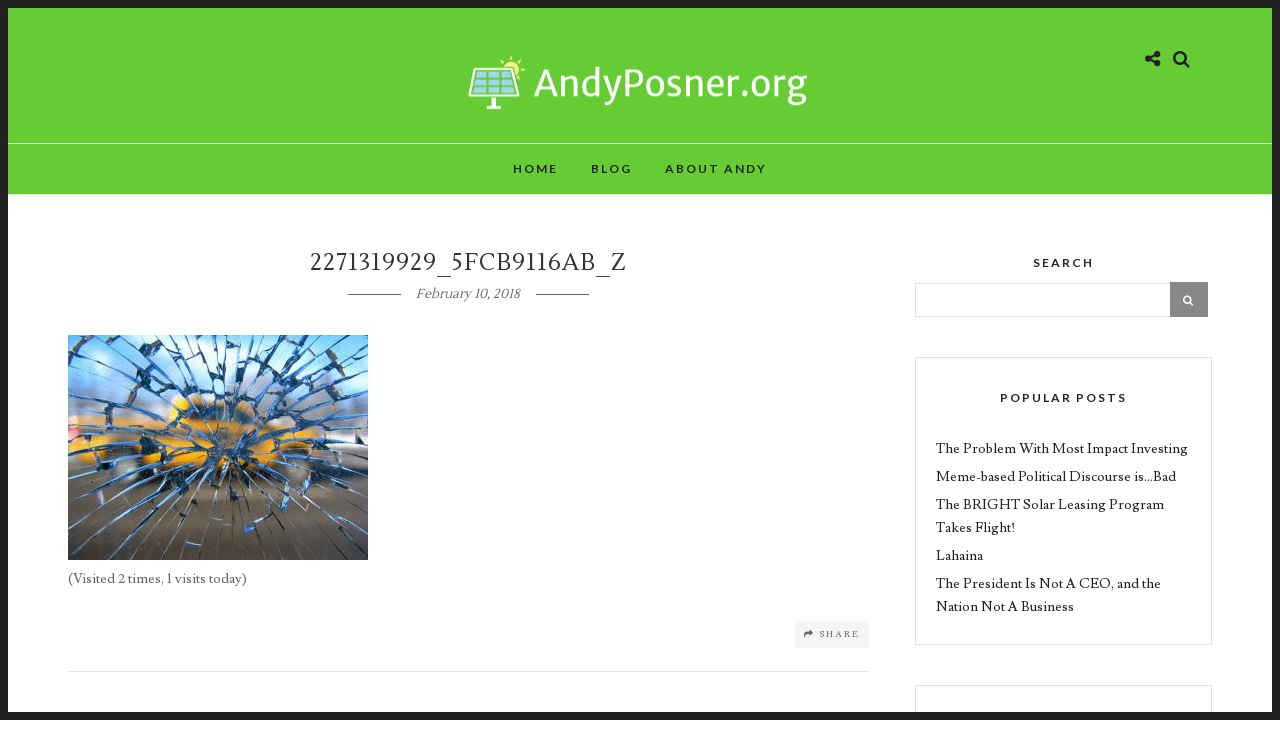

--- FILE ---
content_type: text/html; charset=UTF-8
request_url: https://www.andyposner.org/2018/02/10/forgetting/2271319929_5fcb9116ab_z/
body_size: 49076
content:
<!DOCTYPE html>
<html lang="en-US" >
<head>
<meta charset="UTF-8" />

<meta name="viewport" content="width=device-width, initial-scale=1, maximum-scale=1" />

<meta name="format-detection" content="telephone=no">

<link rel="profile" href="http://gmpg.org/xfn/11" />
<link rel="pingback" href="https://www.andyposner.org/xmlrpc.php" />


		<link rel="shortcut icon" href="http://www.andyposner.org/wp-content/uploads/2016/03/andy-posner_favicon-1.png" />
 

<meta name='robots' content='index, follow, max-image-preview:large, max-snippet:-1, max-video-preview:-1' />

	<!-- This site is optimized with the Yoast SEO plugin v24.1 - https://yoast.com/wordpress/plugins/seo/ -->
	<title>2271319929_5fcb9116ab_z - Andy Posner</title>
	<link rel="canonical" href="https://www.andyposner.org/2018/02/10/forgetting/2271319929_5fcb9116ab_z/" />
	<meta property="og:locale" content="en_US" />
	<meta property="og:type" content="article" />
	<meta property="og:title" content="2271319929_5fcb9116ab_z - Andy Posner" />
	<meta property="og:description" content="Image Credit: Bill Burris https://www.flickr.com/photos/billburris/2271319929/in/[base64]" />
	<meta property="og:url" content="https://www.andyposner.org/2018/02/10/forgetting/2271319929_5fcb9116ab_z/" />
	<meta property="og:site_name" content="Andy Posner" />
	<meta property="article:modified_time" content="2018-02-10T22:24:21+00:00" />
	<meta property="og:image" content="https://www.andyposner.org/2018/02/10/forgetting/2271319929_5fcb9116ab_z" />
	<meta property="og:image:width" content="640" />
	<meta property="og:image:height" content="480" />
	<meta property="og:image:type" content="image/jpeg" />
	<meta name="twitter:card" content="summary_large_image" />
	<script type="application/ld+json" class="yoast-schema-graph">{"@context":"https://schema.org","@graph":[{"@type":"WebPage","@id":"https://www.andyposner.org/2018/02/10/forgetting/2271319929_5fcb9116ab_z/","url":"https://www.andyposner.org/2018/02/10/forgetting/2271319929_5fcb9116ab_z/","name":"2271319929_5fcb9116ab_z - Andy Posner","isPartOf":{"@id":"https://www.andyposner.org/#website"},"primaryImageOfPage":{"@id":"https://www.andyposner.org/2018/02/10/forgetting/2271319929_5fcb9116ab_z/#primaryimage"},"image":{"@id":"https://www.andyposner.org/2018/02/10/forgetting/2271319929_5fcb9116ab_z/#primaryimage"},"thumbnailUrl":"https://www.andyposner.org/wp-content/uploads/2018/02/2271319929_5fcb9116ab_z.jpg","datePublished":"2018-02-10T22:24:06+00:00","dateModified":"2018-02-10T22:24:21+00:00","breadcrumb":{"@id":"https://www.andyposner.org/2018/02/10/forgetting/2271319929_5fcb9116ab_z/#breadcrumb"},"inLanguage":"en-US","potentialAction":[{"@type":"ReadAction","target":["https://www.andyposner.org/2018/02/10/forgetting/2271319929_5fcb9116ab_z/"]}]},{"@type":"ImageObject","inLanguage":"en-US","@id":"https://www.andyposner.org/2018/02/10/forgetting/2271319929_5fcb9116ab_z/#primaryimage","url":"https://www.andyposner.org/wp-content/uploads/2018/02/2271319929_5fcb9116ab_z.jpg","contentUrl":"https://www.andyposner.org/wp-content/uploads/2018/02/2271319929_5fcb9116ab_z.jpg","width":640,"height":480,"caption":"Image Credit: Bill Burris https://www.flickr.com/photos/billburris/2271319929/in/[base64]"},{"@type":"BreadcrumbList","@id":"https://www.andyposner.org/2018/02/10/forgetting/2271319929_5fcb9116ab_z/#breadcrumb","itemListElement":[{"@type":"ListItem","position":1,"name":"Home","item":"https://www.andyposner.org/"},{"@type":"ListItem","position":2,"name":"Forgetting","item":"https://www.andyposner.org/2018/02/10/forgetting/"},{"@type":"ListItem","position":3,"name":"2271319929_5fcb9116ab_z"}]},{"@type":"WebSite","@id":"https://www.andyposner.org/#website","url":"https://www.andyposner.org/","name":"Andy Posner","description":"The Business, Politics, &amp; Poetry of Change","publisher":{"@id":"https://www.andyposner.org/#/schema/person/7a5d85eb86f0b774ff1258171520e1af"},"potentialAction":[{"@type":"SearchAction","target":{"@type":"EntryPoint","urlTemplate":"https://www.andyposner.org/?s={search_term_string}"},"query-input":{"@type":"PropertyValueSpecification","valueRequired":true,"valueName":"search_term_string"}}],"inLanguage":"en-US"},{"@type":["Person","Organization"],"@id":"https://www.andyposner.org/#/schema/person/7a5d85eb86f0b774ff1258171520e1af","name":"Andy","image":{"@type":"ImageObject","inLanguage":"en-US","@id":"https://www.andyposner.org/#/schema/person/image/","url":"https://www.andyposner.org/wp-content/uploads/2018/02/2271319929_5fcb9116ab_z.jpg","contentUrl":"https://www.andyposner.org/wp-content/uploads/2018/02/2271319929_5fcb9116ab_z.jpg","width":640,"height":480,"caption":"Andy"},"logo":{"@id":"https://www.andyposner.org/#/schema/person/image/"},"sameAs":["http://www.andyposner.org"]}]}</script>
	<!-- / Yoast SEO plugin. -->


<link rel='dns-prefetch' href='//fonts.googleapis.com' />
<link rel="alternate" type="application/rss+xml" title="Andy Posner &raquo; Feed" href="https://www.andyposner.org/feed/" />
<link rel="alternate" type="application/rss+xml" title="Andy Posner &raquo; Comments Feed" href="https://www.andyposner.org/comments/feed/" />
<link rel="alternate" type="application/rss+xml" title="Andy Posner &raquo; 2271319929_5fcb9116ab_z Comments Feed" href="https://www.andyposner.org/2018/02/10/forgetting/2271319929_5fcb9116ab_z/feed/" />
<link rel="alternate" title="oEmbed (JSON)" type="application/json+oembed" href="https://www.andyposner.org/wp-json/oembed/1.0/embed?url=https%3A%2F%2Fwww.andyposner.org%2F2018%2F02%2F10%2Fforgetting%2F2271319929_5fcb9116ab_z%2F" />
<link rel="alternate" title="oEmbed (XML)" type="text/xml+oembed" href="https://www.andyposner.org/wp-json/oembed/1.0/embed?url=https%3A%2F%2Fwww.andyposner.org%2F2018%2F02%2F10%2Fforgetting%2F2271319929_5fcb9116ab_z%2F&#038;format=xml" />
		<!-- This site uses the Google Analytics by ExactMetrics plugin v8.4.1 - Using Analytics tracking - https://www.exactmetrics.com/ -->
		<!-- Note: ExactMetrics is not currently configured on this site. The site owner needs to authenticate with Google Analytics in the ExactMetrics settings panel. -->
					<!-- No tracking code set -->
				<!-- / Google Analytics by ExactMetrics -->
		<style id='wp-img-auto-sizes-contain-inline-css' type='text/css'>
img:is([sizes=auto i],[sizes^="auto," i]){contain-intrinsic-size:3000px 1500px}
/*# sourceURL=wp-img-auto-sizes-contain-inline-css */
</style>
<style id='wp-emoji-styles-inline-css' type='text/css'>

	img.wp-smiley, img.emoji {
		display: inline !important;
		border: none !important;
		box-shadow: none !important;
		height: 1em !important;
		width: 1em !important;
		margin: 0 0.07em !important;
		vertical-align: -0.1em !important;
		background: none !important;
		padding: 0 !important;
	}
/*# sourceURL=wp-emoji-styles-inline-css */
</style>
<style id='wp-block-library-inline-css' type='text/css'>
:root{--wp-block-synced-color:#7a00df;--wp-block-synced-color--rgb:122,0,223;--wp-bound-block-color:var(--wp-block-synced-color);--wp-editor-canvas-background:#ddd;--wp-admin-theme-color:#007cba;--wp-admin-theme-color--rgb:0,124,186;--wp-admin-theme-color-darker-10:#006ba1;--wp-admin-theme-color-darker-10--rgb:0,107,160.5;--wp-admin-theme-color-darker-20:#005a87;--wp-admin-theme-color-darker-20--rgb:0,90,135;--wp-admin-border-width-focus:2px}@media (min-resolution:192dpi){:root{--wp-admin-border-width-focus:1.5px}}.wp-element-button{cursor:pointer}:root .has-very-light-gray-background-color{background-color:#eee}:root .has-very-dark-gray-background-color{background-color:#313131}:root .has-very-light-gray-color{color:#eee}:root .has-very-dark-gray-color{color:#313131}:root .has-vivid-green-cyan-to-vivid-cyan-blue-gradient-background{background:linear-gradient(135deg,#00d084,#0693e3)}:root .has-purple-crush-gradient-background{background:linear-gradient(135deg,#34e2e4,#4721fb 50%,#ab1dfe)}:root .has-hazy-dawn-gradient-background{background:linear-gradient(135deg,#faaca8,#dad0ec)}:root .has-subdued-olive-gradient-background{background:linear-gradient(135deg,#fafae1,#67a671)}:root .has-atomic-cream-gradient-background{background:linear-gradient(135deg,#fdd79a,#004a59)}:root .has-nightshade-gradient-background{background:linear-gradient(135deg,#330968,#31cdcf)}:root .has-midnight-gradient-background{background:linear-gradient(135deg,#020381,#2874fc)}:root{--wp--preset--font-size--normal:16px;--wp--preset--font-size--huge:42px}.has-regular-font-size{font-size:1em}.has-larger-font-size{font-size:2.625em}.has-normal-font-size{font-size:var(--wp--preset--font-size--normal)}.has-huge-font-size{font-size:var(--wp--preset--font-size--huge)}.has-text-align-center{text-align:center}.has-text-align-left{text-align:left}.has-text-align-right{text-align:right}.has-fit-text{white-space:nowrap!important}#end-resizable-editor-section{display:none}.aligncenter{clear:both}.items-justified-left{justify-content:flex-start}.items-justified-center{justify-content:center}.items-justified-right{justify-content:flex-end}.items-justified-space-between{justify-content:space-between}.screen-reader-text{border:0;clip-path:inset(50%);height:1px;margin:-1px;overflow:hidden;padding:0;position:absolute;width:1px;word-wrap:normal!important}.screen-reader-text:focus{background-color:#ddd;clip-path:none;color:#444;display:block;font-size:1em;height:auto;left:5px;line-height:normal;padding:15px 23px 14px;text-decoration:none;top:5px;width:auto;z-index:100000}html :where(.has-border-color){border-style:solid}html :where([style*=border-top-color]){border-top-style:solid}html :where([style*=border-right-color]){border-right-style:solid}html :where([style*=border-bottom-color]){border-bottom-style:solid}html :where([style*=border-left-color]){border-left-style:solid}html :where([style*=border-width]){border-style:solid}html :where([style*=border-top-width]){border-top-style:solid}html :where([style*=border-right-width]){border-right-style:solid}html :where([style*=border-bottom-width]){border-bottom-style:solid}html :where([style*=border-left-width]){border-left-style:solid}html :where(img[class*=wp-image-]){height:auto;max-width:100%}:where(figure){margin:0 0 1em}html :where(.is-position-sticky){--wp-admin--admin-bar--position-offset:var(--wp-admin--admin-bar--height,0px)}@media screen and (max-width:600px){html :where(.is-position-sticky){--wp-admin--admin-bar--position-offset:0px}}

/*# sourceURL=wp-block-library-inline-css */
</style><style id='global-styles-inline-css' type='text/css'>
:root{--wp--preset--aspect-ratio--square: 1;--wp--preset--aspect-ratio--4-3: 4/3;--wp--preset--aspect-ratio--3-4: 3/4;--wp--preset--aspect-ratio--3-2: 3/2;--wp--preset--aspect-ratio--2-3: 2/3;--wp--preset--aspect-ratio--16-9: 16/9;--wp--preset--aspect-ratio--9-16: 9/16;--wp--preset--color--black: #000000;--wp--preset--color--cyan-bluish-gray: #abb8c3;--wp--preset--color--white: #ffffff;--wp--preset--color--pale-pink: #f78da7;--wp--preset--color--vivid-red: #cf2e2e;--wp--preset--color--luminous-vivid-orange: #ff6900;--wp--preset--color--luminous-vivid-amber: #fcb900;--wp--preset--color--light-green-cyan: #7bdcb5;--wp--preset--color--vivid-green-cyan: #00d084;--wp--preset--color--pale-cyan-blue: #8ed1fc;--wp--preset--color--vivid-cyan-blue: #0693e3;--wp--preset--color--vivid-purple: #9b51e0;--wp--preset--gradient--vivid-cyan-blue-to-vivid-purple: linear-gradient(135deg,rgb(6,147,227) 0%,rgb(155,81,224) 100%);--wp--preset--gradient--light-green-cyan-to-vivid-green-cyan: linear-gradient(135deg,rgb(122,220,180) 0%,rgb(0,208,130) 100%);--wp--preset--gradient--luminous-vivid-amber-to-luminous-vivid-orange: linear-gradient(135deg,rgb(252,185,0) 0%,rgb(255,105,0) 100%);--wp--preset--gradient--luminous-vivid-orange-to-vivid-red: linear-gradient(135deg,rgb(255,105,0) 0%,rgb(207,46,46) 100%);--wp--preset--gradient--very-light-gray-to-cyan-bluish-gray: linear-gradient(135deg,rgb(238,238,238) 0%,rgb(169,184,195) 100%);--wp--preset--gradient--cool-to-warm-spectrum: linear-gradient(135deg,rgb(74,234,220) 0%,rgb(151,120,209) 20%,rgb(207,42,186) 40%,rgb(238,44,130) 60%,rgb(251,105,98) 80%,rgb(254,248,76) 100%);--wp--preset--gradient--blush-light-purple: linear-gradient(135deg,rgb(255,206,236) 0%,rgb(152,150,240) 100%);--wp--preset--gradient--blush-bordeaux: linear-gradient(135deg,rgb(254,205,165) 0%,rgb(254,45,45) 50%,rgb(107,0,62) 100%);--wp--preset--gradient--luminous-dusk: linear-gradient(135deg,rgb(255,203,112) 0%,rgb(199,81,192) 50%,rgb(65,88,208) 100%);--wp--preset--gradient--pale-ocean: linear-gradient(135deg,rgb(255,245,203) 0%,rgb(182,227,212) 50%,rgb(51,167,181) 100%);--wp--preset--gradient--electric-grass: linear-gradient(135deg,rgb(202,248,128) 0%,rgb(113,206,126) 100%);--wp--preset--gradient--midnight: linear-gradient(135deg,rgb(2,3,129) 0%,rgb(40,116,252) 100%);--wp--preset--font-size--small: 13px;--wp--preset--font-size--medium: 20px;--wp--preset--font-size--large: 36px;--wp--preset--font-size--x-large: 42px;--wp--preset--spacing--20: 0.44rem;--wp--preset--spacing--30: 0.67rem;--wp--preset--spacing--40: 1rem;--wp--preset--spacing--50: 1.5rem;--wp--preset--spacing--60: 2.25rem;--wp--preset--spacing--70: 3.38rem;--wp--preset--spacing--80: 5.06rem;--wp--preset--shadow--natural: 6px 6px 9px rgba(0, 0, 0, 0.2);--wp--preset--shadow--deep: 12px 12px 50px rgba(0, 0, 0, 0.4);--wp--preset--shadow--sharp: 6px 6px 0px rgba(0, 0, 0, 0.2);--wp--preset--shadow--outlined: 6px 6px 0px -3px rgb(255, 255, 255), 6px 6px rgb(0, 0, 0);--wp--preset--shadow--crisp: 6px 6px 0px rgb(0, 0, 0);}:where(.is-layout-flex){gap: 0.5em;}:where(.is-layout-grid){gap: 0.5em;}body .is-layout-flex{display: flex;}.is-layout-flex{flex-wrap: wrap;align-items: center;}.is-layout-flex > :is(*, div){margin: 0;}body .is-layout-grid{display: grid;}.is-layout-grid > :is(*, div){margin: 0;}:where(.wp-block-columns.is-layout-flex){gap: 2em;}:where(.wp-block-columns.is-layout-grid){gap: 2em;}:where(.wp-block-post-template.is-layout-flex){gap: 1.25em;}:where(.wp-block-post-template.is-layout-grid){gap: 1.25em;}.has-black-color{color: var(--wp--preset--color--black) !important;}.has-cyan-bluish-gray-color{color: var(--wp--preset--color--cyan-bluish-gray) !important;}.has-white-color{color: var(--wp--preset--color--white) !important;}.has-pale-pink-color{color: var(--wp--preset--color--pale-pink) !important;}.has-vivid-red-color{color: var(--wp--preset--color--vivid-red) !important;}.has-luminous-vivid-orange-color{color: var(--wp--preset--color--luminous-vivid-orange) !important;}.has-luminous-vivid-amber-color{color: var(--wp--preset--color--luminous-vivid-amber) !important;}.has-light-green-cyan-color{color: var(--wp--preset--color--light-green-cyan) !important;}.has-vivid-green-cyan-color{color: var(--wp--preset--color--vivid-green-cyan) !important;}.has-pale-cyan-blue-color{color: var(--wp--preset--color--pale-cyan-blue) !important;}.has-vivid-cyan-blue-color{color: var(--wp--preset--color--vivid-cyan-blue) !important;}.has-vivid-purple-color{color: var(--wp--preset--color--vivid-purple) !important;}.has-black-background-color{background-color: var(--wp--preset--color--black) !important;}.has-cyan-bluish-gray-background-color{background-color: var(--wp--preset--color--cyan-bluish-gray) !important;}.has-white-background-color{background-color: var(--wp--preset--color--white) !important;}.has-pale-pink-background-color{background-color: var(--wp--preset--color--pale-pink) !important;}.has-vivid-red-background-color{background-color: var(--wp--preset--color--vivid-red) !important;}.has-luminous-vivid-orange-background-color{background-color: var(--wp--preset--color--luminous-vivid-orange) !important;}.has-luminous-vivid-amber-background-color{background-color: var(--wp--preset--color--luminous-vivid-amber) !important;}.has-light-green-cyan-background-color{background-color: var(--wp--preset--color--light-green-cyan) !important;}.has-vivid-green-cyan-background-color{background-color: var(--wp--preset--color--vivid-green-cyan) !important;}.has-pale-cyan-blue-background-color{background-color: var(--wp--preset--color--pale-cyan-blue) !important;}.has-vivid-cyan-blue-background-color{background-color: var(--wp--preset--color--vivid-cyan-blue) !important;}.has-vivid-purple-background-color{background-color: var(--wp--preset--color--vivid-purple) !important;}.has-black-border-color{border-color: var(--wp--preset--color--black) !important;}.has-cyan-bluish-gray-border-color{border-color: var(--wp--preset--color--cyan-bluish-gray) !important;}.has-white-border-color{border-color: var(--wp--preset--color--white) !important;}.has-pale-pink-border-color{border-color: var(--wp--preset--color--pale-pink) !important;}.has-vivid-red-border-color{border-color: var(--wp--preset--color--vivid-red) !important;}.has-luminous-vivid-orange-border-color{border-color: var(--wp--preset--color--luminous-vivid-orange) !important;}.has-luminous-vivid-amber-border-color{border-color: var(--wp--preset--color--luminous-vivid-amber) !important;}.has-light-green-cyan-border-color{border-color: var(--wp--preset--color--light-green-cyan) !important;}.has-vivid-green-cyan-border-color{border-color: var(--wp--preset--color--vivid-green-cyan) !important;}.has-pale-cyan-blue-border-color{border-color: var(--wp--preset--color--pale-cyan-blue) !important;}.has-vivid-cyan-blue-border-color{border-color: var(--wp--preset--color--vivid-cyan-blue) !important;}.has-vivid-purple-border-color{border-color: var(--wp--preset--color--vivid-purple) !important;}.has-vivid-cyan-blue-to-vivid-purple-gradient-background{background: var(--wp--preset--gradient--vivid-cyan-blue-to-vivid-purple) !important;}.has-light-green-cyan-to-vivid-green-cyan-gradient-background{background: var(--wp--preset--gradient--light-green-cyan-to-vivid-green-cyan) !important;}.has-luminous-vivid-amber-to-luminous-vivid-orange-gradient-background{background: var(--wp--preset--gradient--luminous-vivid-amber-to-luminous-vivid-orange) !important;}.has-luminous-vivid-orange-to-vivid-red-gradient-background{background: var(--wp--preset--gradient--luminous-vivid-orange-to-vivid-red) !important;}.has-very-light-gray-to-cyan-bluish-gray-gradient-background{background: var(--wp--preset--gradient--very-light-gray-to-cyan-bluish-gray) !important;}.has-cool-to-warm-spectrum-gradient-background{background: var(--wp--preset--gradient--cool-to-warm-spectrum) !important;}.has-blush-light-purple-gradient-background{background: var(--wp--preset--gradient--blush-light-purple) !important;}.has-blush-bordeaux-gradient-background{background: var(--wp--preset--gradient--blush-bordeaux) !important;}.has-luminous-dusk-gradient-background{background: var(--wp--preset--gradient--luminous-dusk) !important;}.has-pale-ocean-gradient-background{background: var(--wp--preset--gradient--pale-ocean) !important;}.has-electric-grass-gradient-background{background: var(--wp--preset--gradient--electric-grass) !important;}.has-midnight-gradient-background{background: var(--wp--preset--gradient--midnight) !important;}.has-small-font-size{font-size: var(--wp--preset--font-size--small) !important;}.has-medium-font-size{font-size: var(--wp--preset--font-size--medium) !important;}.has-large-font-size{font-size: var(--wp--preset--font-size--large) !important;}.has-x-large-font-size{font-size: var(--wp--preset--font-size--x-large) !important;}
/*# sourceURL=global-styles-inline-css */
</style>

<style id='classic-theme-styles-inline-css' type='text/css'>
/*! This file is auto-generated */
.wp-block-button__link{color:#fff;background-color:#32373c;border-radius:9999px;box-shadow:none;text-decoration:none;padding:calc(.667em + 2px) calc(1.333em + 2px);font-size:1.125em}.wp-block-file__button{background:#32373c;color:#fff;text-decoration:none}
/*# sourceURL=/wp-includes/css/classic-themes.min.css */
</style>
<link rel='stylesheet' id='letsblog-reset-css-css' href='https://www.andyposner.org/wp-content/themes/letsblog/css/reset.css' type='text/css' media='all' />
<link rel='stylesheet' id='letsblog-wordpress-css-css' href='https://www.andyposner.org/wp-content/themes/letsblog/css/wordpress.css' type='text/css' media='all' />
<link rel='stylesheet' id='letsblog-animation-css' href='https://www.andyposner.org/wp-content/themes/letsblog/css/animation.css' type='text/css' media='all' />
<link rel='stylesheet' id='letsblog-magnific-popup-css-css' href='https://www.andyposner.org/wp-content/themes/letsblog/css/magnific-popup.css' type='text/css' media='all' />
<link rel='stylesheet' id='letsblog-jquery-ui-css-css' href='https://www.andyposner.org/wp-content/themes/letsblog/css/jqueryui/custom.css' type='text/css' media='all' />
<link rel='stylesheet' id='letsblog-flexslider-css-css' href='https://www.andyposner.org/wp-content/themes/letsblog/js/flexslider/flexslider.css' type='text/css' media='all' />
<link rel='stylesheet' id='letsblog-tooltipster-css-css' href='https://www.andyposner.org/wp-content/themes/letsblog/css/tooltipster.css' type='text/css' media='all' />
<link rel='stylesheet' id='letsblog-screen-css-css' href='https://www.andyposner.org/wp-content/themes/letsblog/css/screen.css' type='text/css' media='all' />
<link rel='stylesheet' id='letsblog-fonts-css' href='https://fonts.googleapis.com/css?family=Lusitana%3A300%2C400%2C600%2C700%2C400italic%7CMerriweather%3A300%2C400%2C600%2C700%2C400italic%7CLato%3A300%2C400%2C600%2C700%2C400italic%7CLustria%3A300%2C400%2C600%2C700%2C400italic&#038;subset=latin%2Clatin-ext%2Ccyrillic-ext%2Cgreek-ext%2Ccyrillic' type='text/css' media='all' />
<link rel='stylesheet' id='letsblog-fontawesome-css-css' href='https://www.andyposner.org/wp-content/themes/letsblog/css/font-awesome.min.css' type='text/css' media='all' />
<link rel='stylesheet' id='letsblog-script-custom-css-css' href='https://www.andyposner.org/wp-content/themes/letsblog/templates/script-custom-css.php' type='text/css' media='all' />
<link rel='stylesheet' id='kirki-styles-css' href='https://www.andyposner.org/wp-content/themes/letsblog/modules/kirki/assets/css/kirki-styles.css' type='text/css' media='all' />
<link rel='stylesheet' id='letsblog-script-responsive-css-css' href='https://www.andyposner.org/wp-content/themes/letsblog/css/grid.css' type='text/css' media='all' />
<script type="text/javascript" src="https://www.andyposner.org/wp-includes/js/jquery/jquery.min.js" id="jquery-core-js"></script>
<script type="text/javascript" src="https://www.andyposner.org/wp-includes/js/jquery/jquery-migrate.min.js" id="jquery-migrate-js"></script>
<script></script><link rel="https://api.w.org/" href="https://www.andyposner.org/wp-json/" /><link rel="alternate" title="JSON" type="application/json" href="https://www.andyposner.org/wp-json/wp/v2/media/4792" /><link rel="EditURI" type="application/rsd+xml" title="RSD" href="https://www.andyposner.org/xmlrpc.php?rsd" />
<meta name="generator" content="WordPress 6.9" />
<link rel='shortlink' href='https://www.andyposner.org/?p=4792' />
<meta name="generator" content="Powered by WPBakery Page Builder - drag and drop page builder for WordPress."/>
<link rel="icon" href="https://www.andyposner.org/wp-content/uploads/2016/03/cropped-andy-posner_site-logo-32x32.png" sizes="32x32" />
<link rel="icon" href="https://www.andyposner.org/wp-content/uploads/2016/03/cropped-andy-posner_site-logo-192x192.png" sizes="192x192" />
<link rel="apple-touch-icon" href="https://www.andyposner.org/wp-content/uploads/2016/03/cropped-andy-posner_site-logo-180x180.png" />
<meta name="msapplication-TileImage" content="https://www.andyposner.org/wp-content/uploads/2016/03/cropped-andy-posner_site-logo-270x270.png" />
<noscript><style> .wpb_animate_when_almost_visible { opacity: 1; }</style></noscript><link rel='stylesheet' id='gglcptch-css' href='https://www.andyposner.org/wp-content/plugins/google-captcha/css/gglcptch.css' type='text/css' media='all' />
<link rel='stylesheet' id='js_composer_front-css' href='https://www.andyposner.org/wp-content/plugins/js_composer/assets/css/js_composer.min.css' type='text/css' media='all' />
<link rel='stylesheet' id='letsblog-frame-css-css' href='https://www.andyposner.org/wp-content/themes/letsblog/css/frame.css' type='text/css' media='all' />
</head>

<body class="attachment wp-singular attachment-template-default single single-attachment postid-4792 attachmentid-4792 attachment-jpeg wp-theme-letsblog wpb-js-composer js-comp-ver-8.1 vc_responsive">

		<input type="hidden" id="pp_enable_right_click" name="pp_enable_right_click" value=""/>
	<input type="hidden" id="pp_enable_dragging" name="pp_enable_dragging" value=""/>
	<input type="hidden" id="pp_image_path" name="pp_image_path" value="https://www.andyposner.org/wp-content/themes/letsblog/images/"/>
	<input type="hidden" id="pp_homepage_url" name="pp_homepage_url" value="https://www.andyposner.org"/>
	<input type="hidden" id="pp_ajax_search" name="pp_ajax_search" value="1"/>
	<input type="hidden" id="pp_fixed_menu" name="pp_fixed_menu" value=""/>
	<input type="hidden" id="pp_topbar" name="pp_topbar" value="0"/>
	<input type="hidden" id="pp_page_title_img_blur" name="pp_page_title_img_blur" value="1"/>
	<input type="hidden" id="tg_blog_slider_layout" name="tg_blog_slider_layout" value="slider"/>
	<input type="hidden" id="pp_back" name="pp_back" value="Back"/>
	
		<input type="hidden" id="pp_footer_style" name="pp_footer_style" value="3"/>
	
	<!-- Begin mobile menu -->
	<div class="mobile_menu_wrapper">
		<a id="close_mobile_menu" href="javascript:;"><i class="fa fa-close"></i></a>
		
		    	<form role="search" method="get" name="searchform" id="searchform" action="https://www.andyposner.org/">
    	    <div>
    	    	<input type="text" value="" name="s" id="s" autocomplete="off" placeholder="Search..."/>
    	    	<button>
    	        	<i class="fa fa-search"></i>
    	        </button>
    	    </div>
    	    <div id="autocomplete"></div>
    	</form>
    	    	
	    		
		<!-- Begin side menu sidebar -->
		<div class="page_content_wrapper">
			<div class="sidebar_wrapper">
		        <div class="sidebar">
		        
		        	<div class="content">
		        
		        		<ul class="sidebar_widget">
		        		<li id="nav_menu-3" class="widget widget_nav_menu"><h2 class="widgettitle">Menu</h2>
<div class="menu-main-menu-container"><ul id="menu-main-menu" class="menu"><li id="menu-item-663" class="menu-item menu-item-type-post_type menu-item-object-page menu-item-home menu-item-663"><a href="https://www.andyposner.org/">Home</a></li>
<li id="menu-item-665" class="menu-item menu-item-type-post_type menu-item-object-page current_page_parent menu-item-665"><a href="https://www.andyposner.org/blog/">Blog</a></li>
<li id="menu-item-9965" class="menu-item menu-item-type-post_type menu-item-object-page menu-item-9965"><a href="https://www.andyposner.org/about-andy/">About Andy</a></li>
</ul></div></li>
		        		</ul>
		        	
		        	</div>
		    
		        </div>
			</div>
		</div>
		<!-- End side menu sidebar -->
	</div>
	<!-- End mobile menu -->

	<!-- Begin template wrapper -->
	<div id="wrapper">
	
	
<div class="header_style_wrapper">
<!-- End top bar -->

<div class="top_bar">
    	
    	<!-- Begin logo -->
    	<div id="logo_wrapper">
    	<div class="social_wrapper">
    <ul>
    	    	    	    	    	    	    	    	    	    	                    </ul>
</div>    	
    	<!-- Begin right corner buttons -->
    	<div id="logo_right_button">
    					<div class="post_share_wrapper">
				<a id="page_share" href="javascript:;"><i class="fa fa-share-alt"></i></a>
			</div>
						
			<!-- Begin search icon -->
			<a href="javascript:;" id="search_icon"><i class="fa fa-search"></i></a>
			<!-- End side menu -->
    	
	    	<!-- Begin search icon -->
			<a href="javascript:;" id="mobile_nav_icon"></a>
			<!-- End side menu -->
			
    	</div>
    	<!-- End right corner buttons -->
    	
    	    	<div id="logo_normal" class="logo_container">
    		<div class="logo_align">
	    	    <a id="custom_logo" class="logo_wrapper default" href="https://www.andyposner.org">
	    	    						<img src="http://www.andyposner.org/wp-content/uploads/2016/03/logo_logo-1.png" alt="" width="358" height="65"/>
						    	    </a>
    		</div>
    	</div>
    	    	<!-- End logo -->
    	</div>
        
		        <div id="menu_wrapper">
	        <div id="nav_wrapper">
	        	<div class="nav_wrapper_inner">
	        		<div id="menu_border_wrapper">
	        			<div class="menu-main-menu-container"><ul id="main_menu" class="nav"><li class="menu-item menu-item-type-post_type menu-item-object-page menu-item-home menu-item-663"><a href="https://www.andyposner.org/">Home</a></li>
<li class="menu-item menu-item-type-post_type menu-item-object-page current_page_parent menu-item-665"><a href="https://www.andyposner.org/blog/">Blog</a></li>
<li class="menu-item menu-item-type-post_type menu-item-object-page menu-item-9965"><a href="https://www.andyposner.org/about-andy/">About Andy</a></li>
</ul></div>	        		</div>
	        	</div>
	        </div>
	        <!-- End main nav -->
        </div>
            </div>
</div>


<!-- Begin content -->
<div id="page_content_wrapper" class="">    
    <div class="inner">

    	<!-- Begin main content -->
    	<div class="inner_wrapper">

    		<div class="sidebar_content">
    		
    			<div class="post_header">
				   <div class="post_header_title">
				      	<h5>2271319929_5fcb9116ab_z</h5>
				      	<div class="post_detail post_date">
				      		<span class="post_info_date">
				      			<span>
				       				February 10, 2018				      			</span>
				      		</span>
					  	</div>
				   </div>
    			</div>
					
						
<!-- Begin each blog post -->
<div id="post-4792" class="post-4792 attachment type-attachment status-inherit hentry">

	<div class="post_wrapper">
	    
	    <div class="post_content_wrapper">
	    
	    	
		    <div class="post_header single">
				
				<p class="attachment"><a href='https://www.andyposner.org/wp-content/uploads/2018/02/2271319929_5fcb9116ab_z.jpg'><img fetchpriority="high" decoding="async" width="300" height="225" src="https://www.andyposner.org/wp-content/uploads/2018/02/2271319929_5fcb9116ab_z-300x225.jpg" class="attachment-medium size-medium" alt="" /></a></p>
<div class="tptn_counter" id="tptn_counter_4792">(Visited 2 times, 1 visits today)</div>				    
			    </div>
		    
		    			
			<div id="post_share_text" class="post_share_text"><i class="fa fa-share"></i>Share</div>
			<br class="clear"/>
		    
						<br class="clear"/>
			
						
						
						
						
	    </div>
	    
	</div>

</div>
<!-- End each blog post -->

<div class="fullwidth_comment_wrapper sidebar">
	<h2 class="widgettitle"><span class="content_title">Leave A Reply</span></h2><br class="clear"/>
  




 

<div id="respond">
    	<div id="respond" class="comment-respond">
		<h3 id="reply-title" class="comment-reply-title">Leave a Reply <small><a rel="nofollow" id="cancel-comment-reply-link" href="/2018/02/10/forgetting/2271319929_5fcb9116ab_z/#respond" style="display:none;">Cancel reply</a></small></h3><form action="https://www.andyposner.org/wp-comments-post.php" method="post" id="commentform" class="comment-form"><p class="comment-notes"><span id="email-notes">Your email address will not be published.</span> <span class="required-field-message">Required fields are marked <span class="required">*</span></span></p><p class="comment-form-comment"><label for="comment">Comment <span class="required">*</span></label> <textarea id="comment" name="comment" cols="45" rows="8" maxlength="65525" required="required"></textarea></p><p class="comment-form-author"><label for="author">Name <span class="required">*</span></label> <input placeholder="Name*" id="author" name="author" type="text" value="" size="30" maxlength="245" autocomplete="name" required="required" /></p>
<p class="comment-form-email"><label for="email">Email <span class="required">*</span></label> <input type="email" placeholder="Email*"  id="email" name="email" value="" size="30" maxlength="100" aria-describedby="email-notes" autocomplete="email" required="required" /></p>
<p class="comment-form-url"><label for="url">Website</label> <input placeholder="Website" id="url" name="url" type="url" value="" size="30" maxlength="200" autocomplete="url" /></p>
<p class="comment-form-cookies-consent"><input id="wp-comment-cookies-consent" name="wp-comment-cookies-consent" type="checkbox" value="yes" /> <label for="wp-comment-cookies-consent">Save my name, email, and website in this browser for the next time I comment.</label></p>
<p class="comment-form-mailpoet">
      <label for="mailpoet_subscribe_on_comment">
        <input
          type="checkbox"
          id="mailpoet_subscribe_on_comment"
          value="1"
          name="mailpoet[subscribe_on_comment]"
        />&nbsp;Yes, add me to your mailing list
      </label>
    </p><div class="gglcptch gglcptch_v2"><div id="gglcptch_recaptcha_584352147" class="gglcptch_recaptcha"></div>
				<noscript>
					<div style="width: 302px;">
						<div style="width: 302px; height: 422px; position: relative;">
							<div style="width: 302px; height: 422px; position: absolute;">
								<iframe src="https://www.google.com/recaptcha/api/fallback?k=6LeFUxoTAAAAAKFqvLwc0bUPFl-KFDZotQzCSMi0" frameborder="0" scrolling="no" style="width: 302px; height:422px; border-style: none;"></iframe>
							</div>
						</div>
						<div style="border-style: none; bottom: 12px; left: 25px; margin: 0px; padding: 0px; right: 25px; background: #f9f9f9; border: 1px solid #c1c1c1; border-radius: 3px; height: 60px; width: 300px;">
							<input type="hidden" id="g-recaptcha-response" name="g-recaptcha-response" class="g-recaptcha-response" style="width: 250px !important; height: 40px !important; border: 1px solid #c1c1c1 !important; margin: 10px 25px !important; padding: 0px !important; resize: none !important;">
						</div>
					</div>
				</noscript></div><p class="form-submit"><input name="submit" type="submit" id="submit" class="submit" value="Post Comment" /> <input type='hidden' name='comment_post_ID' value='4792' id='comment_post_ID' />
<input type='hidden' name='comment_parent' id='comment_parent' value='0' />
</p><p style="display: none !important;" class="akismet-fields-container" data-prefix="ak_"><label>&#916;<textarea name="ak_hp_textarea" cols="45" rows="8" maxlength="100"></textarea></label><input type="hidden" id="ak_js_1" name="ak_js" value="23"/><script>document.getElementById( "ak_js_1" ).setAttribute( "value", ( new Date() ).getTime() );</script></p></form>	</div><!-- #respond -->
	</div>
			
 </div>

						
    	</div>

    		<div class="sidebar_wrapper">
    		
    			<div class="sidebar_top"></div>
    		
    			<div class="sidebar">
    			
    				<div class="content">

    							    	    		<ul class="sidebar_widget">
		    	    		<li id="search-4" class="widget widget_search"><h2 class="widgettitle">Search</h2>
<form role="search" method="get" id="searchform" class="searchform" action="https://www.andyposner.org/" >
	<div>
	<input type="text" value="" name="s" id="s" />
	<button type="submit" id="searchsubmit" class="button"><i class="fa fa-search"></i></button>
	</div>
	</form></li>
<li id="widget_tptn_pop-3" class="widget tptn_posts_list_widget"><h2 class="widgettitle">Popular Posts</h2>
<div class="tptn_posts  tptn_posts_widget tptn_posts_widget-widget_tptn_pop-3    tptn-text-only"><ul><li><span class="tptn_after_thumb"><a href="https://www.andyposner.org/2018/09/08/impact-investing-bullshit/"     class="tptn_link"><span class="tptn_title">The Problem With Most Impact Investing</span></a></span></li><li><span class="tptn_after_thumb"><a href="https://www.andyposner.org/2024/06/16/meme-based-political-discourse-is-bad/"     class="tptn_link"><span class="tptn_title">Meme-based Political Discourse is&#8230;Bad</span></a></span></li><li><span class="tptn_after_thumb"><a href="https://www.andyposner.org/2023/12/22/the-bright-solar-leasing-program-takes-flight/"     class="tptn_link"><span class="tptn_title">The BRIGHT Solar Leasing Program Takes Flight!</span></a></span></li><li><span class="tptn_after_thumb"><a href="https://www.andyposner.org/2023/08/10/lahaina/"     class="tptn_link"><span class="tptn_title">Lahaina</span></a></span></li><li><span class="tptn_after_thumb"><a href="https://www.andyposner.org/2016/05/28/president-not-ceo-nation-not-business/"     class="tptn_link"><span class="tptn_title">The President Is Not A CEO, and the Nation Not A Business</span></a></span></li></ul><div class="tptn_clear"></div></div></li>

		<li id="recent-posts-3" class="widget widget_recent_entries">
		<h2 class="widgettitle">Recent Posts</h2>

		<ul>
											<li>
					<a href="https://www.andyposner.org/2025/12/21/the-rooftops-of-kyiv/">The Rooftops of Kyiv</a>
									</li>
											<li>
					<a href="https://www.andyposner.org/2025/12/14/good-habits/">Good Habits</a>
									</li>
											<li>
					<a href="https://www.andyposner.org/2025/11/30/a-dogs-life/">A Dog’s Life</a>
									</li>
											<li>
					<a href="https://www.andyposner.org/2025/11/23/extremes/">Extremes</a>
									</li>
											<li>
					<a href="https://www.andyposner.org/2025/11/22/the-ant/">The Ant</a>
									</li>
					</ul>

		</li>
<li id="categories-4" class="widget widget_categories"><h2 class="widgettitle">Blog Categories</h2>

			<ul>
					<li class="cat-item cat-item-79"><a href="https://www.andyposner.org/category/poetry/america-on-the-brink/">America on the Brink</a>
</li>
	<li class="cat-item cat-item-88"><a href="https://www.andyposner.org/category/be-the-change/">Be The Change</a>
</li>
	<li class="cat-item cat-item-5"><a href="https://www.andyposner.org/category/business/">Business</a>
</li>
	<li class="cat-item cat-item-2"><a href="https://www.andyposner.org/category/capital_good_fund/">Capital Good Fund</a>
</li>
	<li class="cat-item cat-item-78"><a href="https://www.andyposner.org/category/poetry/certitude/">Certitude</a>
</li>
	<li class="cat-item cat-item-4"><a href="https://www.andyposner.org/category/environment/">environment</a>
</li>
	<li class="cat-item cat-item-13"><a href="https://www.andyposner.org/category/huffington_post/">Huffington Post</a>
</li>
	<li class="cat-item cat-item-18"><a href="https://www.andyposner.org/category/musings/">Musings</a>
</li>
	<li class="cat-item cat-item-3"><a href="https://www.andyposner.org/category/philosophy/">philosophy</a>
</li>
	<li class="cat-item cat-item-17"><a href="https://www.andyposner.org/category/poetry/">poetry</a>
</li>
	<li class="cat-item cat-item-23"><a href="https://www.andyposner.org/category/politics/">Politics</a>
</li>
	<li class="cat-item cat-item-19"><a href="https://www.andyposner.org/category/prose/">Prose</a>
</li>
	<li class="cat-item cat-item-14"><a href="https://www.andyposner.org/category/treehugger_job/">TreeHugger Job</a>
</li>
	<li class="cat-item cat-item-1"><a href="https://www.andyposner.org/category/uncategorized/">Uncategorized</a>
</li>
			</ul>

			</li>
		    	    		</ul>
		    	    	    				
    				</div>
    		
    			</div>
    			<br class="clear"/>
    	
    			<div class="sidebar_bottom"></div>
    		</div>
    
    </div>
    <!-- End main content -->
   
</div>

<br class="clear"/>
</div>


<div class="footer_bar   ">

		<div id="footer" class="">
	<ul class="sidebar_widget three">
	    <li id="text-4" class="widget widget_text"><h2 class="widgettitle">Get In Touch</h2>
			<div class="textwidget"><div class="vc_btn3-container vc_btn3-left vc_do_btn" ><a class="vc_general vc_btn3 vc_btn3-size-md vc_btn3-shape-rounded vc_btn3-style-flat vc_btn3-block vc_btn3-color-inverse" href="/contact" title="">Contact Andy</a></div></div>
		</li>
<li id="text-3" class="widget widget_text"><h2 class="widgettitle">My Goal</h2>
			<div class="textwidget">My goal is to foster an economy that alleviates poverty, provides meaningful, sustainable and just jobs, and protects and restores the environment.</div>
		</li>
	</ul>
	</div>
	<br class="clear"/>
	
	<div class="footer_bar_wrapper ">
					<div class="social_wrapper">
			    <ul>
			    				    				    				    				    				    				    				    				    				    				        			        			    </ul>
			</div>
			    <div id="copyright">© Copyright Andy Posner | Site design by <a href="https://riwebgurus.com/" target="_blank">RI Web Gurus</a></div><br class="clear"/>	    
	    	    	<a id="toTop"><i class="fa fa-angle-up"></i></a>
	    	</div>
</div>

</div>


<div id="overlay_background">
		<div id="fullscreen_share_wrapper">
		<div class="fullscreen_share_content">
	<div id="social_share_wrapper">
	<ul>
		<li><a class="tooltip" title="Share On Facebook" target="_blank" href="https://www.facebook.com/sharer/sharer.php?u=https://www.andyposner.org/2018/02/10/forgetting/2271319929_5fcb9116ab_z/"><i class="fa fa-facebook marginright"></i></a></li>
		<li><a class="tooltip" title="Share On Twitter" target="_blank" href="https://twitter.com/intent/tweet?original_referer=https://www.andyposner.org/2018/02/10/forgetting/2271319929_5fcb9116ab_z/&url=https://www.andyposner.org/2018/02/10/forgetting/2271319929_5fcb9116ab_z/"><i class="fa fa-twitter marginright"></i></a></li>
		<li><a class="tooltip" title="Share On Pinterest" target="_blank" href="http://www.pinterest.com/pin/create/button/?url=https%3A%2F%2Fwww.andyposner.org%2F2018%2F02%2F10%2Fforgetting%2F2271319929_5fcb9116ab_z%2F&media=https%3A%2F%2Fwww.andyposner.org%2Fwp-content%2Fuploads%2F2018%2F02%2F2271319929_5fcb9116ab_z.jpg"><i class="fa fa-pinterest marginright"></i></a></li>
		<li><a class="tooltip" title="Share On Google+" target="_blank" href="https://plus.google.com/share?url=https://www.andyposner.org/2018/02/10/forgetting/2271319929_5fcb9116ab_z/"><i class="fa fa-google-plus marginright"></i></a></li>
	</ul>
</div>		</div>
	</div>
	</div>


    <div class="frame_top"></div>
    <div class="frame_bottom"></div>
    <div class="frame_left"></div>
    <div class="frame_right"></div>

<script type="speculationrules">
{"prefetch":[{"source":"document","where":{"and":[{"href_matches":"/*"},{"not":{"href_matches":["/wp-*.php","/wp-admin/*","/wp-content/uploads/*","/wp-content/*","/wp-content/plugins/*","/wp-content/themes/letsblog/*","/*\\?(.+)"]}},{"not":{"selector_matches":"a[rel~=\"nofollow\"]"}},{"not":{"selector_matches":".no-prefetch, .no-prefetch a"}}]},"eagerness":"conservative"}]}
</script>
<script type="text/javascript" src="https://www.andyposner.org/wp-includes/js/comment-reply.min.js" id="comment-reply-js" async="async" data-wp-strategy="async" fetchpriority="low"></script>
<script type="text/javascript" id="tptn_tracker-js-extra">
/* <![CDATA[ */
var ajax_tptn_tracker = {"ajax_url":"https://www.andyposner.org/","top_ten_id":"4792","top_ten_blog_id":"1","activate_counter":"11","top_ten_debug":"0","tptn_rnd":"1003193949"};
//# sourceURL=tptn_tracker-js-extra
/* ]]> */
</script>
<script type="text/javascript" src="https://www.andyposner.org/wp-content/plugins/top-10/includes/js/top-10-tracker.min.js" id="tptn_tracker-js"></script>
<script type="text/javascript" src="https://www.andyposner.org/wp-content/themes/letsblog/js/jquery.magnific-popup.js" id="jquery.magnific-popup.js-js"></script>
<script type="text/javascript" src="https://www.andyposner.org/wp-content/themes/letsblog/js/jquery.easing.js" id="jquery.easing.js-js"></script>
<script type="text/javascript" src="https://www.andyposner.org/wp-content/themes/letsblog/js/waypoints.min.js" id="waypoints.min.js-js"></script>
<script type="text/javascript" src="https://www.andyposner.org/wp-content/themes/letsblog/js/jquery.isotope.js" id="jquery.isotope.js-js"></script>
<script type="text/javascript" src="https://www.andyposner.org/wp-content/themes/letsblog/js/jquery.tooltipster.min.js" id="jquery.tooltipster.min.js-js"></script>
<script type="text/javascript" src="https://www.andyposner.org/wp-content/themes/letsblog/js/custom_plugins.js" id="custom_plugins.js-js"></script>
<script type="text/javascript" src="https://www.andyposner.org/wp-content/themes/letsblog/js/custom.js" id="custom.js-js"></script>
<script type="text/javascript" src="https://www.andyposner.org/wp-content/plugins/js_composer/assets/js/dist/js_composer_front.min.js" id="wpb_composer_front_js-js"></script>
<script type="text/javascript" data-cfasync="false" async="async" defer="defer" src="https://www.google.com/recaptcha/api.js?render=explicit" id="gglcptch_api-js"></script>
<script type="text/javascript" id="gglcptch_script-js-extra">
/* <![CDATA[ */
var gglcptch = {"options":{"version":"v2","sitekey":"6LeFUxoTAAAAAKFqvLwc0bUPFl-KFDZotQzCSMi0","error":"\u003Cstrong\u003EWarning\u003C/strong\u003E:&nbsp;More than one reCAPTCHA has been found in the current form. Please remove all unnecessary reCAPTCHA fields to make it work properly.","disable":0,"theme":"light"},"vars":{"visibility":false}};
//# sourceURL=gglcptch_script-js-extra
/* ]]> */
</script>
<script type="text/javascript" src="https://www.andyposner.org/wp-content/plugins/google-captcha/js/script.js" id="gglcptch_script-js"></script>
<script id="wp-emoji-settings" type="application/json">
{"baseUrl":"https://s.w.org/images/core/emoji/17.0.2/72x72/","ext":".png","svgUrl":"https://s.w.org/images/core/emoji/17.0.2/svg/","svgExt":".svg","source":{"concatemoji":"https://www.andyposner.org/wp-includes/js/wp-emoji-release.min.js"}}
</script>
<script type="module">
/* <![CDATA[ */
/*! This file is auto-generated */
const a=JSON.parse(document.getElementById("wp-emoji-settings").textContent),o=(window._wpemojiSettings=a,"wpEmojiSettingsSupports"),s=["flag","emoji"];function i(e){try{var t={supportTests:e,timestamp:(new Date).valueOf()};sessionStorage.setItem(o,JSON.stringify(t))}catch(e){}}function c(e,t,n){e.clearRect(0,0,e.canvas.width,e.canvas.height),e.fillText(t,0,0);t=new Uint32Array(e.getImageData(0,0,e.canvas.width,e.canvas.height).data);e.clearRect(0,0,e.canvas.width,e.canvas.height),e.fillText(n,0,0);const a=new Uint32Array(e.getImageData(0,0,e.canvas.width,e.canvas.height).data);return t.every((e,t)=>e===a[t])}function p(e,t){e.clearRect(0,0,e.canvas.width,e.canvas.height),e.fillText(t,0,0);var n=e.getImageData(16,16,1,1);for(let e=0;e<n.data.length;e++)if(0!==n.data[e])return!1;return!0}function u(e,t,n,a){switch(t){case"flag":return n(e,"\ud83c\udff3\ufe0f\u200d\u26a7\ufe0f","\ud83c\udff3\ufe0f\u200b\u26a7\ufe0f")?!1:!n(e,"\ud83c\udde8\ud83c\uddf6","\ud83c\udde8\u200b\ud83c\uddf6")&&!n(e,"\ud83c\udff4\udb40\udc67\udb40\udc62\udb40\udc65\udb40\udc6e\udb40\udc67\udb40\udc7f","\ud83c\udff4\u200b\udb40\udc67\u200b\udb40\udc62\u200b\udb40\udc65\u200b\udb40\udc6e\u200b\udb40\udc67\u200b\udb40\udc7f");case"emoji":return!a(e,"\ud83e\u1fac8")}return!1}function f(e,t,n,a){let r;const o=(r="undefined"!=typeof WorkerGlobalScope&&self instanceof WorkerGlobalScope?new OffscreenCanvas(300,150):document.createElement("canvas")).getContext("2d",{willReadFrequently:!0}),s=(o.textBaseline="top",o.font="600 32px Arial",{});return e.forEach(e=>{s[e]=t(o,e,n,a)}),s}function r(e){var t=document.createElement("script");t.src=e,t.defer=!0,document.head.appendChild(t)}a.supports={everything:!0,everythingExceptFlag:!0},new Promise(t=>{let n=function(){try{var e=JSON.parse(sessionStorage.getItem(o));if("object"==typeof e&&"number"==typeof e.timestamp&&(new Date).valueOf()<e.timestamp+604800&&"object"==typeof e.supportTests)return e.supportTests}catch(e){}return null}();if(!n){if("undefined"!=typeof Worker&&"undefined"!=typeof OffscreenCanvas&&"undefined"!=typeof URL&&URL.createObjectURL&&"undefined"!=typeof Blob)try{var e="postMessage("+f.toString()+"("+[JSON.stringify(s),u.toString(),c.toString(),p.toString()].join(",")+"));",a=new Blob([e],{type:"text/javascript"});const r=new Worker(URL.createObjectURL(a),{name:"wpTestEmojiSupports"});return void(r.onmessage=e=>{i(n=e.data),r.terminate(),t(n)})}catch(e){}i(n=f(s,u,c,p))}t(n)}).then(e=>{for(const n in e)a.supports[n]=e[n],a.supports.everything=a.supports.everything&&a.supports[n],"flag"!==n&&(a.supports.everythingExceptFlag=a.supports.everythingExceptFlag&&a.supports[n]);var t;a.supports.everythingExceptFlag=a.supports.everythingExceptFlag&&!a.supports.flag,a.supports.everything||((t=a.source||{}).concatemoji?r(t.concatemoji):t.wpemoji&&t.twemoji&&(r(t.twemoji),r(t.wpemoji)))});
//# sourceURL=https://www.andyposner.org/wp-includes/js/wp-emoji-loader.min.js
/* ]]> */
</script>
<script></script></body>
</html>


--- FILE ---
content_type: text/html; charset=utf-8
request_url: https://www.google.com/recaptcha/api2/anchor?ar=1&k=6LeFUxoTAAAAAKFqvLwc0bUPFl-KFDZotQzCSMi0&co=aHR0cHM6Ly93d3cuYW5keXBvc25lci5vcmc6NDQz&hl=en&v=N67nZn4AqZkNcbeMu4prBgzg&theme=light&size=normal&anchor-ms=20000&execute-ms=30000&cb=9k6sfko78me
body_size: 49479
content:
<!DOCTYPE HTML><html dir="ltr" lang="en"><head><meta http-equiv="Content-Type" content="text/html; charset=UTF-8">
<meta http-equiv="X-UA-Compatible" content="IE=edge">
<title>reCAPTCHA</title>
<style type="text/css">
/* cyrillic-ext */
@font-face {
  font-family: 'Roboto';
  font-style: normal;
  font-weight: 400;
  font-stretch: 100%;
  src: url(//fonts.gstatic.com/s/roboto/v48/KFO7CnqEu92Fr1ME7kSn66aGLdTylUAMa3GUBHMdazTgWw.woff2) format('woff2');
  unicode-range: U+0460-052F, U+1C80-1C8A, U+20B4, U+2DE0-2DFF, U+A640-A69F, U+FE2E-FE2F;
}
/* cyrillic */
@font-face {
  font-family: 'Roboto';
  font-style: normal;
  font-weight: 400;
  font-stretch: 100%;
  src: url(//fonts.gstatic.com/s/roboto/v48/KFO7CnqEu92Fr1ME7kSn66aGLdTylUAMa3iUBHMdazTgWw.woff2) format('woff2');
  unicode-range: U+0301, U+0400-045F, U+0490-0491, U+04B0-04B1, U+2116;
}
/* greek-ext */
@font-face {
  font-family: 'Roboto';
  font-style: normal;
  font-weight: 400;
  font-stretch: 100%;
  src: url(//fonts.gstatic.com/s/roboto/v48/KFO7CnqEu92Fr1ME7kSn66aGLdTylUAMa3CUBHMdazTgWw.woff2) format('woff2');
  unicode-range: U+1F00-1FFF;
}
/* greek */
@font-face {
  font-family: 'Roboto';
  font-style: normal;
  font-weight: 400;
  font-stretch: 100%;
  src: url(//fonts.gstatic.com/s/roboto/v48/KFO7CnqEu92Fr1ME7kSn66aGLdTylUAMa3-UBHMdazTgWw.woff2) format('woff2');
  unicode-range: U+0370-0377, U+037A-037F, U+0384-038A, U+038C, U+038E-03A1, U+03A3-03FF;
}
/* math */
@font-face {
  font-family: 'Roboto';
  font-style: normal;
  font-weight: 400;
  font-stretch: 100%;
  src: url(//fonts.gstatic.com/s/roboto/v48/KFO7CnqEu92Fr1ME7kSn66aGLdTylUAMawCUBHMdazTgWw.woff2) format('woff2');
  unicode-range: U+0302-0303, U+0305, U+0307-0308, U+0310, U+0312, U+0315, U+031A, U+0326-0327, U+032C, U+032F-0330, U+0332-0333, U+0338, U+033A, U+0346, U+034D, U+0391-03A1, U+03A3-03A9, U+03B1-03C9, U+03D1, U+03D5-03D6, U+03F0-03F1, U+03F4-03F5, U+2016-2017, U+2034-2038, U+203C, U+2040, U+2043, U+2047, U+2050, U+2057, U+205F, U+2070-2071, U+2074-208E, U+2090-209C, U+20D0-20DC, U+20E1, U+20E5-20EF, U+2100-2112, U+2114-2115, U+2117-2121, U+2123-214F, U+2190, U+2192, U+2194-21AE, U+21B0-21E5, U+21F1-21F2, U+21F4-2211, U+2213-2214, U+2216-22FF, U+2308-230B, U+2310, U+2319, U+231C-2321, U+2336-237A, U+237C, U+2395, U+239B-23B7, U+23D0, U+23DC-23E1, U+2474-2475, U+25AF, U+25B3, U+25B7, U+25BD, U+25C1, U+25CA, U+25CC, U+25FB, U+266D-266F, U+27C0-27FF, U+2900-2AFF, U+2B0E-2B11, U+2B30-2B4C, U+2BFE, U+3030, U+FF5B, U+FF5D, U+1D400-1D7FF, U+1EE00-1EEFF;
}
/* symbols */
@font-face {
  font-family: 'Roboto';
  font-style: normal;
  font-weight: 400;
  font-stretch: 100%;
  src: url(//fonts.gstatic.com/s/roboto/v48/KFO7CnqEu92Fr1ME7kSn66aGLdTylUAMaxKUBHMdazTgWw.woff2) format('woff2');
  unicode-range: U+0001-000C, U+000E-001F, U+007F-009F, U+20DD-20E0, U+20E2-20E4, U+2150-218F, U+2190, U+2192, U+2194-2199, U+21AF, U+21E6-21F0, U+21F3, U+2218-2219, U+2299, U+22C4-22C6, U+2300-243F, U+2440-244A, U+2460-24FF, U+25A0-27BF, U+2800-28FF, U+2921-2922, U+2981, U+29BF, U+29EB, U+2B00-2BFF, U+4DC0-4DFF, U+FFF9-FFFB, U+10140-1018E, U+10190-1019C, U+101A0, U+101D0-101FD, U+102E0-102FB, U+10E60-10E7E, U+1D2C0-1D2D3, U+1D2E0-1D37F, U+1F000-1F0FF, U+1F100-1F1AD, U+1F1E6-1F1FF, U+1F30D-1F30F, U+1F315, U+1F31C, U+1F31E, U+1F320-1F32C, U+1F336, U+1F378, U+1F37D, U+1F382, U+1F393-1F39F, U+1F3A7-1F3A8, U+1F3AC-1F3AF, U+1F3C2, U+1F3C4-1F3C6, U+1F3CA-1F3CE, U+1F3D4-1F3E0, U+1F3ED, U+1F3F1-1F3F3, U+1F3F5-1F3F7, U+1F408, U+1F415, U+1F41F, U+1F426, U+1F43F, U+1F441-1F442, U+1F444, U+1F446-1F449, U+1F44C-1F44E, U+1F453, U+1F46A, U+1F47D, U+1F4A3, U+1F4B0, U+1F4B3, U+1F4B9, U+1F4BB, U+1F4BF, U+1F4C8-1F4CB, U+1F4D6, U+1F4DA, U+1F4DF, U+1F4E3-1F4E6, U+1F4EA-1F4ED, U+1F4F7, U+1F4F9-1F4FB, U+1F4FD-1F4FE, U+1F503, U+1F507-1F50B, U+1F50D, U+1F512-1F513, U+1F53E-1F54A, U+1F54F-1F5FA, U+1F610, U+1F650-1F67F, U+1F687, U+1F68D, U+1F691, U+1F694, U+1F698, U+1F6AD, U+1F6B2, U+1F6B9-1F6BA, U+1F6BC, U+1F6C6-1F6CF, U+1F6D3-1F6D7, U+1F6E0-1F6EA, U+1F6F0-1F6F3, U+1F6F7-1F6FC, U+1F700-1F7FF, U+1F800-1F80B, U+1F810-1F847, U+1F850-1F859, U+1F860-1F887, U+1F890-1F8AD, U+1F8B0-1F8BB, U+1F8C0-1F8C1, U+1F900-1F90B, U+1F93B, U+1F946, U+1F984, U+1F996, U+1F9E9, U+1FA00-1FA6F, U+1FA70-1FA7C, U+1FA80-1FA89, U+1FA8F-1FAC6, U+1FACE-1FADC, U+1FADF-1FAE9, U+1FAF0-1FAF8, U+1FB00-1FBFF;
}
/* vietnamese */
@font-face {
  font-family: 'Roboto';
  font-style: normal;
  font-weight: 400;
  font-stretch: 100%;
  src: url(//fonts.gstatic.com/s/roboto/v48/KFO7CnqEu92Fr1ME7kSn66aGLdTylUAMa3OUBHMdazTgWw.woff2) format('woff2');
  unicode-range: U+0102-0103, U+0110-0111, U+0128-0129, U+0168-0169, U+01A0-01A1, U+01AF-01B0, U+0300-0301, U+0303-0304, U+0308-0309, U+0323, U+0329, U+1EA0-1EF9, U+20AB;
}
/* latin-ext */
@font-face {
  font-family: 'Roboto';
  font-style: normal;
  font-weight: 400;
  font-stretch: 100%;
  src: url(//fonts.gstatic.com/s/roboto/v48/KFO7CnqEu92Fr1ME7kSn66aGLdTylUAMa3KUBHMdazTgWw.woff2) format('woff2');
  unicode-range: U+0100-02BA, U+02BD-02C5, U+02C7-02CC, U+02CE-02D7, U+02DD-02FF, U+0304, U+0308, U+0329, U+1D00-1DBF, U+1E00-1E9F, U+1EF2-1EFF, U+2020, U+20A0-20AB, U+20AD-20C0, U+2113, U+2C60-2C7F, U+A720-A7FF;
}
/* latin */
@font-face {
  font-family: 'Roboto';
  font-style: normal;
  font-weight: 400;
  font-stretch: 100%;
  src: url(//fonts.gstatic.com/s/roboto/v48/KFO7CnqEu92Fr1ME7kSn66aGLdTylUAMa3yUBHMdazQ.woff2) format('woff2');
  unicode-range: U+0000-00FF, U+0131, U+0152-0153, U+02BB-02BC, U+02C6, U+02DA, U+02DC, U+0304, U+0308, U+0329, U+2000-206F, U+20AC, U+2122, U+2191, U+2193, U+2212, U+2215, U+FEFF, U+FFFD;
}
/* cyrillic-ext */
@font-face {
  font-family: 'Roboto';
  font-style: normal;
  font-weight: 500;
  font-stretch: 100%;
  src: url(//fonts.gstatic.com/s/roboto/v48/KFO7CnqEu92Fr1ME7kSn66aGLdTylUAMa3GUBHMdazTgWw.woff2) format('woff2');
  unicode-range: U+0460-052F, U+1C80-1C8A, U+20B4, U+2DE0-2DFF, U+A640-A69F, U+FE2E-FE2F;
}
/* cyrillic */
@font-face {
  font-family: 'Roboto';
  font-style: normal;
  font-weight: 500;
  font-stretch: 100%;
  src: url(//fonts.gstatic.com/s/roboto/v48/KFO7CnqEu92Fr1ME7kSn66aGLdTylUAMa3iUBHMdazTgWw.woff2) format('woff2');
  unicode-range: U+0301, U+0400-045F, U+0490-0491, U+04B0-04B1, U+2116;
}
/* greek-ext */
@font-face {
  font-family: 'Roboto';
  font-style: normal;
  font-weight: 500;
  font-stretch: 100%;
  src: url(//fonts.gstatic.com/s/roboto/v48/KFO7CnqEu92Fr1ME7kSn66aGLdTylUAMa3CUBHMdazTgWw.woff2) format('woff2');
  unicode-range: U+1F00-1FFF;
}
/* greek */
@font-face {
  font-family: 'Roboto';
  font-style: normal;
  font-weight: 500;
  font-stretch: 100%;
  src: url(//fonts.gstatic.com/s/roboto/v48/KFO7CnqEu92Fr1ME7kSn66aGLdTylUAMa3-UBHMdazTgWw.woff2) format('woff2');
  unicode-range: U+0370-0377, U+037A-037F, U+0384-038A, U+038C, U+038E-03A1, U+03A3-03FF;
}
/* math */
@font-face {
  font-family: 'Roboto';
  font-style: normal;
  font-weight: 500;
  font-stretch: 100%;
  src: url(//fonts.gstatic.com/s/roboto/v48/KFO7CnqEu92Fr1ME7kSn66aGLdTylUAMawCUBHMdazTgWw.woff2) format('woff2');
  unicode-range: U+0302-0303, U+0305, U+0307-0308, U+0310, U+0312, U+0315, U+031A, U+0326-0327, U+032C, U+032F-0330, U+0332-0333, U+0338, U+033A, U+0346, U+034D, U+0391-03A1, U+03A3-03A9, U+03B1-03C9, U+03D1, U+03D5-03D6, U+03F0-03F1, U+03F4-03F5, U+2016-2017, U+2034-2038, U+203C, U+2040, U+2043, U+2047, U+2050, U+2057, U+205F, U+2070-2071, U+2074-208E, U+2090-209C, U+20D0-20DC, U+20E1, U+20E5-20EF, U+2100-2112, U+2114-2115, U+2117-2121, U+2123-214F, U+2190, U+2192, U+2194-21AE, U+21B0-21E5, U+21F1-21F2, U+21F4-2211, U+2213-2214, U+2216-22FF, U+2308-230B, U+2310, U+2319, U+231C-2321, U+2336-237A, U+237C, U+2395, U+239B-23B7, U+23D0, U+23DC-23E1, U+2474-2475, U+25AF, U+25B3, U+25B7, U+25BD, U+25C1, U+25CA, U+25CC, U+25FB, U+266D-266F, U+27C0-27FF, U+2900-2AFF, U+2B0E-2B11, U+2B30-2B4C, U+2BFE, U+3030, U+FF5B, U+FF5D, U+1D400-1D7FF, U+1EE00-1EEFF;
}
/* symbols */
@font-face {
  font-family: 'Roboto';
  font-style: normal;
  font-weight: 500;
  font-stretch: 100%;
  src: url(//fonts.gstatic.com/s/roboto/v48/KFO7CnqEu92Fr1ME7kSn66aGLdTylUAMaxKUBHMdazTgWw.woff2) format('woff2');
  unicode-range: U+0001-000C, U+000E-001F, U+007F-009F, U+20DD-20E0, U+20E2-20E4, U+2150-218F, U+2190, U+2192, U+2194-2199, U+21AF, U+21E6-21F0, U+21F3, U+2218-2219, U+2299, U+22C4-22C6, U+2300-243F, U+2440-244A, U+2460-24FF, U+25A0-27BF, U+2800-28FF, U+2921-2922, U+2981, U+29BF, U+29EB, U+2B00-2BFF, U+4DC0-4DFF, U+FFF9-FFFB, U+10140-1018E, U+10190-1019C, U+101A0, U+101D0-101FD, U+102E0-102FB, U+10E60-10E7E, U+1D2C0-1D2D3, U+1D2E0-1D37F, U+1F000-1F0FF, U+1F100-1F1AD, U+1F1E6-1F1FF, U+1F30D-1F30F, U+1F315, U+1F31C, U+1F31E, U+1F320-1F32C, U+1F336, U+1F378, U+1F37D, U+1F382, U+1F393-1F39F, U+1F3A7-1F3A8, U+1F3AC-1F3AF, U+1F3C2, U+1F3C4-1F3C6, U+1F3CA-1F3CE, U+1F3D4-1F3E0, U+1F3ED, U+1F3F1-1F3F3, U+1F3F5-1F3F7, U+1F408, U+1F415, U+1F41F, U+1F426, U+1F43F, U+1F441-1F442, U+1F444, U+1F446-1F449, U+1F44C-1F44E, U+1F453, U+1F46A, U+1F47D, U+1F4A3, U+1F4B0, U+1F4B3, U+1F4B9, U+1F4BB, U+1F4BF, U+1F4C8-1F4CB, U+1F4D6, U+1F4DA, U+1F4DF, U+1F4E3-1F4E6, U+1F4EA-1F4ED, U+1F4F7, U+1F4F9-1F4FB, U+1F4FD-1F4FE, U+1F503, U+1F507-1F50B, U+1F50D, U+1F512-1F513, U+1F53E-1F54A, U+1F54F-1F5FA, U+1F610, U+1F650-1F67F, U+1F687, U+1F68D, U+1F691, U+1F694, U+1F698, U+1F6AD, U+1F6B2, U+1F6B9-1F6BA, U+1F6BC, U+1F6C6-1F6CF, U+1F6D3-1F6D7, U+1F6E0-1F6EA, U+1F6F0-1F6F3, U+1F6F7-1F6FC, U+1F700-1F7FF, U+1F800-1F80B, U+1F810-1F847, U+1F850-1F859, U+1F860-1F887, U+1F890-1F8AD, U+1F8B0-1F8BB, U+1F8C0-1F8C1, U+1F900-1F90B, U+1F93B, U+1F946, U+1F984, U+1F996, U+1F9E9, U+1FA00-1FA6F, U+1FA70-1FA7C, U+1FA80-1FA89, U+1FA8F-1FAC6, U+1FACE-1FADC, U+1FADF-1FAE9, U+1FAF0-1FAF8, U+1FB00-1FBFF;
}
/* vietnamese */
@font-face {
  font-family: 'Roboto';
  font-style: normal;
  font-weight: 500;
  font-stretch: 100%;
  src: url(//fonts.gstatic.com/s/roboto/v48/KFO7CnqEu92Fr1ME7kSn66aGLdTylUAMa3OUBHMdazTgWw.woff2) format('woff2');
  unicode-range: U+0102-0103, U+0110-0111, U+0128-0129, U+0168-0169, U+01A0-01A1, U+01AF-01B0, U+0300-0301, U+0303-0304, U+0308-0309, U+0323, U+0329, U+1EA0-1EF9, U+20AB;
}
/* latin-ext */
@font-face {
  font-family: 'Roboto';
  font-style: normal;
  font-weight: 500;
  font-stretch: 100%;
  src: url(//fonts.gstatic.com/s/roboto/v48/KFO7CnqEu92Fr1ME7kSn66aGLdTylUAMa3KUBHMdazTgWw.woff2) format('woff2');
  unicode-range: U+0100-02BA, U+02BD-02C5, U+02C7-02CC, U+02CE-02D7, U+02DD-02FF, U+0304, U+0308, U+0329, U+1D00-1DBF, U+1E00-1E9F, U+1EF2-1EFF, U+2020, U+20A0-20AB, U+20AD-20C0, U+2113, U+2C60-2C7F, U+A720-A7FF;
}
/* latin */
@font-face {
  font-family: 'Roboto';
  font-style: normal;
  font-weight: 500;
  font-stretch: 100%;
  src: url(//fonts.gstatic.com/s/roboto/v48/KFO7CnqEu92Fr1ME7kSn66aGLdTylUAMa3yUBHMdazQ.woff2) format('woff2');
  unicode-range: U+0000-00FF, U+0131, U+0152-0153, U+02BB-02BC, U+02C6, U+02DA, U+02DC, U+0304, U+0308, U+0329, U+2000-206F, U+20AC, U+2122, U+2191, U+2193, U+2212, U+2215, U+FEFF, U+FFFD;
}
/* cyrillic-ext */
@font-face {
  font-family: 'Roboto';
  font-style: normal;
  font-weight: 900;
  font-stretch: 100%;
  src: url(//fonts.gstatic.com/s/roboto/v48/KFO7CnqEu92Fr1ME7kSn66aGLdTylUAMa3GUBHMdazTgWw.woff2) format('woff2');
  unicode-range: U+0460-052F, U+1C80-1C8A, U+20B4, U+2DE0-2DFF, U+A640-A69F, U+FE2E-FE2F;
}
/* cyrillic */
@font-face {
  font-family: 'Roboto';
  font-style: normal;
  font-weight: 900;
  font-stretch: 100%;
  src: url(//fonts.gstatic.com/s/roboto/v48/KFO7CnqEu92Fr1ME7kSn66aGLdTylUAMa3iUBHMdazTgWw.woff2) format('woff2');
  unicode-range: U+0301, U+0400-045F, U+0490-0491, U+04B0-04B1, U+2116;
}
/* greek-ext */
@font-face {
  font-family: 'Roboto';
  font-style: normal;
  font-weight: 900;
  font-stretch: 100%;
  src: url(//fonts.gstatic.com/s/roboto/v48/KFO7CnqEu92Fr1ME7kSn66aGLdTylUAMa3CUBHMdazTgWw.woff2) format('woff2');
  unicode-range: U+1F00-1FFF;
}
/* greek */
@font-face {
  font-family: 'Roboto';
  font-style: normal;
  font-weight: 900;
  font-stretch: 100%;
  src: url(//fonts.gstatic.com/s/roboto/v48/KFO7CnqEu92Fr1ME7kSn66aGLdTylUAMa3-UBHMdazTgWw.woff2) format('woff2');
  unicode-range: U+0370-0377, U+037A-037F, U+0384-038A, U+038C, U+038E-03A1, U+03A3-03FF;
}
/* math */
@font-face {
  font-family: 'Roboto';
  font-style: normal;
  font-weight: 900;
  font-stretch: 100%;
  src: url(//fonts.gstatic.com/s/roboto/v48/KFO7CnqEu92Fr1ME7kSn66aGLdTylUAMawCUBHMdazTgWw.woff2) format('woff2');
  unicode-range: U+0302-0303, U+0305, U+0307-0308, U+0310, U+0312, U+0315, U+031A, U+0326-0327, U+032C, U+032F-0330, U+0332-0333, U+0338, U+033A, U+0346, U+034D, U+0391-03A1, U+03A3-03A9, U+03B1-03C9, U+03D1, U+03D5-03D6, U+03F0-03F1, U+03F4-03F5, U+2016-2017, U+2034-2038, U+203C, U+2040, U+2043, U+2047, U+2050, U+2057, U+205F, U+2070-2071, U+2074-208E, U+2090-209C, U+20D0-20DC, U+20E1, U+20E5-20EF, U+2100-2112, U+2114-2115, U+2117-2121, U+2123-214F, U+2190, U+2192, U+2194-21AE, U+21B0-21E5, U+21F1-21F2, U+21F4-2211, U+2213-2214, U+2216-22FF, U+2308-230B, U+2310, U+2319, U+231C-2321, U+2336-237A, U+237C, U+2395, U+239B-23B7, U+23D0, U+23DC-23E1, U+2474-2475, U+25AF, U+25B3, U+25B7, U+25BD, U+25C1, U+25CA, U+25CC, U+25FB, U+266D-266F, U+27C0-27FF, U+2900-2AFF, U+2B0E-2B11, U+2B30-2B4C, U+2BFE, U+3030, U+FF5B, U+FF5D, U+1D400-1D7FF, U+1EE00-1EEFF;
}
/* symbols */
@font-face {
  font-family: 'Roboto';
  font-style: normal;
  font-weight: 900;
  font-stretch: 100%;
  src: url(//fonts.gstatic.com/s/roboto/v48/KFO7CnqEu92Fr1ME7kSn66aGLdTylUAMaxKUBHMdazTgWw.woff2) format('woff2');
  unicode-range: U+0001-000C, U+000E-001F, U+007F-009F, U+20DD-20E0, U+20E2-20E4, U+2150-218F, U+2190, U+2192, U+2194-2199, U+21AF, U+21E6-21F0, U+21F3, U+2218-2219, U+2299, U+22C4-22C6, U+2300-243F, U+2440-244A, U+2460-24FF, U+25A0-27BF, U+2800-28FF, U+2921-2922, U+2981, U+29BF, U+29EB, U+2B00-2BFF, U+4DC0-4DFF, U+FFF9-FFFB, U+10140-1018E, U+10190-1019C, U+101A0, U+101D0-101FD, U+102E0-102FB, U+10E60-10E7E, U+1D2C0-1D2D3, U+1D2E0-1D37F, U+1F000-1F0FF, U+1F100-1F1AD, U+1F1E6-1F1FF, U+1F30D-1F30F, U+1F315, U+1F31C, U+1F31E, U+1F320-1F32C, U+1F336, U+1F378, U+1F37D, U+1F382, U+1F393-1F39F, U+1F3A7-1F3A8, U+1F3AC-1F3AF, U+1F3C2, U+1F3C4-1F3C6, U+1F3CA-1F3CE, U+1F3D4-1F3E0, U+1F3ED, U+1F3F1-1F3F3, U+1F3F5-1F3F7, U+1F408, U+1F415, U+1F41F, U+1F426, U+1F43F, U+1F441-1F442, U+1F444, U+1F446-1F449, U+1F44C-1F44E, U+1F453, U+1F46A, U+1F47D, U+1F4A3, U+1F4B0, U+1F4B3, U+1F4B9, U+1F4BB, U+1F4BF, U+1F4C8-1F4CB, U+1F4D6, U+1F4DA, U+1F4DF, U+1F4E3-1F4E6, U+1F4EA-1F4ED, U+1F4F7, U+1F4F9-1F4FB, U+1F4FD-1F4FE, U+1F503, U+1F507-1F50B, U+1F50D, U+1F512-1F513, U+1F53E-1F54A, U+1F54F-1F5FA, U+1F610, U+1F650-1F67F, U+1F687, U+1F68D, U+1F691, U+1F694, U+1F698, U+1F6AD, U+1F6B2, U+1F6B9-1F6BA, U+1F6BC, U+1F6C6-1F6CF, U+1F6D3-1F6D7, U+1F6E0-1F6EA, U+1F6F0-1F6F3, U+1F6F7-1F6FC, U+1F700-1F7FF, U+1F800-1F80B, U+1F810-1F847, U+1F850-1F859, U+1F860-1F887, U+1F890-1F8AD, U+1F8B0-1F8BB, U+1F8C0-1F8C1, U+1F900-1F90B, U+1F93B, U+1F946, U+1F984, U+1F996, U+1F9E9, U+1FA00-1FA6F, U+1FA70-1FA7C, U+1FA80-1FA89, U+1FA8F-1FAC6, U+1FACE-1FADC, U+1FADF-1FAE9, U+1FAF0-1FAF8, U+1FB00-1FBFF;
}
/* vietnamese */
@font-face {
  font-family: 'Roboto';
  font-style: normal;
  font-weight: 900;
  font-stretch: 100%;
  src: url(//fonts.gstatic.com/s/roboto/v48/KFO7CnqEu92Fr1ME7kSn66aGLdTylUAMa3OUBHMdazTgWw.woff2) format('woff2');
  unicode-range: U+0102-0103, U+0110-0111, U+0128-0129, U+0168-0169, U+01A0-01A1, U+01AF-01B0, U+0300-0301, U+0303-0304, U+0308-0309, U+0323, U+0329, U+1EA0-1EF9, U+20AB;
}
/* latin-ext */
@font-face {
  font-family: 'Roboto';
  font-style: normal;
  font-weight: 900;
  font-stretch: 100%;
  src: url(//fonts.gstatic.com/s/roboto/v48/KFO7CnqEu92Fr1ME7kSn66aGLdTylUAMa3KUBHMdazTgWw.woff2) format('woff2');
  unicode-range: U+0100-02BA, U+02BD-02C5, U+02C7-02CC, U+02CE-02D7, U+02DD-02FF, U+0304, U+0308, U+0329, U+1D00-1DBF, U+1E00-1E9F, U+1EF2-1EFF, U+2020, U+20A0-20AB, U+20AD-20C0, U+2113, U+2C60-2C7F, U+A720-A7FF;
}
/* latin */
@font-face {
  font-family: 'Roboto';
  font-style: normal;
  font-weight: 900;
  font-stretch: 100%;
  src: url(//fonts.gstatic.com/s/roboto/v48/KFO7CnqEu92Fr1ME7kSn66aGLdTylUAMa3yUBHMdazQ.woff2) format('woff2');
  unicode-range: U+0000-00FF, U+0131, U+0152-0153, U+02BB-02BC, U+02C6, U+02DA, U+02DC, U+0304, U+0308, U+0329, U+2000-206F, U+20AC, U+2122, U+2191, U+2193, U+2212, U+2215, U+FEFF, U+FFFD;
}

</style>
<link rel="stylesheet" type="text/css" href="https://www.gstatic.com/recaptcha/releases/N67nZn4AqZkNcbeMu4prBgzg/styles__ltr.css">
<script nonce="Z-kFgCxs1x-Vn8Aya1Az-Q" type="text/javascript">window['__recaptcha_api'] = 'https://www.google.com/recaptcha/api2/';</script>
<script type="text/javascript" src="https://www.gstatic.com/recaptcha/releases/N67nZn4AqZkNcbeMu4prBgzg/recaptcha__en.js" nonce="Z-kFgCxs1x-Vn8Aya1Az-Q">
      
    </script></head>
<body><div id="rc-anchor-alert" class="rc-anchor-alert"></div>
<input type="hidden" id="recaptcha-token" value="[base64]">
<script type="text/javascript" nonce="Z-kFgCxs1x-Vn8Aya1Az-Q">
      recaptcha.anchor.Main.init("[\x22ainput\x22,[\x22bgdata\x22,\x22\x22,\[base64]/[base64]/[base64]/[base64]/[base64]/[base64]/KGcoTywyNTMsTy5PKSxVRyhPLEMpKTpnKE8sMjUzLEMpLE8pKSxsKSksTykpfSxieT1mdW5jdGlvbihDLE8sdSxsKXtmb3IobD0odT1SKEMpLDApO08+MDtPLS0pbD1sPDw4fFooQyk7ZyhDLHUsbCl9LFVHPWZ1bmN0aW9uKEMsTyl7Qy5pLmxlbmd0aD4xMDQ/[base64]/[base64]/[base64]/[base64]/[base64]/[base64]/[base64]\\u003d\x22,\[base64]\\u003d\x22,\x22HyrCmWlqeMK0fMO3CCjCvMOdw5FTD0XDsFomYcKzw7HDisK9D8O4N8OGM8Kuw6XCrHXDoBzDssKUaMKpwq5CwoPDkRxmbUDDnT/CoF52REttworDvkLCrMODLyfCkMKHYMKFXMKAb3vChcKowqrDqcKmPCzClGzDv0UKw43Cm8Knw4LClMKBwqJsTTzCvcKiwrhQN8OSw6/DgCfDvsOowr/Dj1Z+RcOGwpEzAsKcwpDCvkRnCF/[base64]/DulAfw5JzZ2M0w55lwp4/w4QjMsKgdTHDsMOlRAHDsFfCqArDj8KQVCgLw6nChMOAbRDDgcKMYcKDwqIYSsOJw705YH9jVzIowpHCt8OPfcK5w6bDqcO8YcOJw6BgM8OXLmbCvW/[base64]/Dy/CksKeAsKqw6PDgBTCkBPDocOOHSUIwrvDuMO1TD0bw7F7wrEpM8O+wrJGEcK1woPDoz/ChxAzOMK+w7/CoxJzw7/[base64]/CqVLCmMKgw7TCssO6KsOGwozDp8KnCifCg8KAFcODwq4pFx0jGMOPw5xBHcOuwoPCngTDl8KefxrDinzDm8KoEcKyw4LDmMKyw4Utw6Ebw6MVw4wRwpXDp0dWw7/DocOLcWtew4Yvwo1Ew6cpw4MhP8K6wrbCtA5AFsK8CsOLw4HDvcKFJwPCn3vCmcOKKMK7ZlbCh8Obwo7DusOlaWbDu3s+wqQ/w4LCokVcwrcYWw/DnsK+W8O/wqzCshcSwo4iIxDCpgfCvCYtB8OUdjbDgz/Dp2fDssKrX8KOS0jDr8OaCRwAX8KIdn3DtsKZZsK9RcOYwodtRCHCl8KmLsOCLcORwpzDrcOTwpbDkVXCtXc3GcOdRU3DtsKewp0Iw5/[base64]/woLCtMKXH3rCi1fCi39TOcOId8OHNWxIAwvDt1MJwqMbwpTDnGA3wqIcw79fAj3DnsKMw5/DksONR8OoOsO8SHPDlkjClmXCqMKlO3nDhsODQQcUw5/CslzCo8KdwqvCkxnCpBoPwpQFcsOKZnw+wocsJhfCu8O9w4ltw74aUBbDn3ZIwokswrPDinDDtMKDwoVgNzPCtBrCq8KZU8KBwr5xwrpGJcOzwqbCnQ/[base64]/Du0fDqcOZZVzDmjZNGcKBwr7Cj2nDvMK9w4plX1nCqsOuwoHCoXwKw6bCqF3DnsOlw4rCtQLDhhDDtsKDw5N/K8OKAsK7w45gRHbCtUkxTMOQwosjwrvDp2vDlWXDi8KIwoLDs2jChcKrw47Dj8KlSmVnLcOewqfCk8OvF3vDlHfCkcKvdULDqMKXdMOswpHDvl3DuMOQw5bCkSdSw6Ytw5bCoMOowpfCq0NoUh/[base64]/DqsOlSgQcw7BCw53Dr8KwAcKIw7psw60JJ8KtwogLwrfDrEJ5CBZPwp0Rw6TDlMKSwoXCiEdLwoBMw4LDi2vDrsOrwo02dMOjK2DCllMBWmHDgMO9BMKXw6NKcFHCkSE6WMOhw7DCisK4w5nCgcKxwpjChMO/AhPCusKgU8KywoTCmDB5I8Omw5vCg8Kvwq3ClFXCqcOANhB8TcOqLMO1fg5iWsOiDDzCocKOJDE3w44qV01ywqHChsOTw4HDtsOJXjFGwowQwrYkwoTCgy42wq0TwrfCu8OOecKpw5zCqQbCuMK2GTMAecONw7PCq2AwSwrDtl/DjwliwpfDosKfRAjDgiVtFcO4wpHCr3/[base64]/DlWpdJ3dDw6vCoSYtYG0eOTTCgwNVw57Dqg/ChyLDgsOjwo3Cmytkwp9vYsOqwpDCo8K2wo7DunQIw7VYw6fDh8KcQGUFwo/DgMOMwqjCsTnCpsOnCz94wppdQTkUw4TCnU8cw7gHw5EEXsKjRVo5wq0OK8Odw4QPB8KCwqXDkcOmwqc/w5jDksOpR8KRw5fDv8OEEMONV8K1woQWwp7DtyRoEXLCqDMSPyTDqcOCwqHCnsOsw5vCmMOpwp/DvAw/[base64]/Cslwhwq7CksKCw7JgW8Oiwq50w7zDtj/[base64]/DhMOUwojCrMO/[base64]/woxzwpxnwrfCgDHDg8OkeSHDmCgAAxXCkMOew5/CvcKycHhUw5zDlMOTwrM+w44Gw4YHOyPDnUjDosKTw7zDpsOOw7Mhw5DCuUHCnCJuw5fCuMKRe29mw5wew5vDl04wasOcccOlUMOBbMK+wr/DklzDsMOyw6DDkXETK8KPGcO7B0vDugN9S8OOVMKxwp3Ds34KfhPDl8Kuwo/DtsOzwqJUP1vDnQfCsAJdGUZ0wqNvPsOqwq/[base64]/[base64]/CqHJCOQhHwpnDkistw6nDuMOPw53DuhokBMK4w4xTw5DCosOtOsOVNRLCsWTCgnPCqB0jw59dwpDDnxZkQcOFWcKrKcKbw4lzG0BVLTvDlcOpZUYlwoHDmnjCnBnCqcO8asOBw5YnwqhpwoU/w57CoS/CpBZpeToxQ3fCuR3DohHDkRJGM8ONwqBRw7fDtl3DlsOKwr/DiMOuPRDCosKZwpgHwqvCicO9woAKc8OIUcO2wrrCj8KqwpRtw7cAJ8Kvw73CocOUBcKBw5cPTcOiwrNdGmTDt2vDgcOxQsOPUsORwrTDqD4GecOySsOow7lhw4QIw7BOw4Q/H8OHYE/CuV5mw5o7HXxeU2zCosKnwrU3RsOqw6bDgMOyw4RcWDUHGcOhw61dw4BbIx1damjCosKtPFrDq8OMw5ooFBTDtMKsw73CpnHCjA/ClsKBGWLDtFpLPwzDp8OTwr/Cp8KXdsOVKUkswoMKw6HDk8Omw4zDvio8Vn95Bwh3w4NVwqY2w4lOdMOXwpJrwp4SwobChMO/[base64]/Ct3dgw4bCj8Kwwqs9wq95wqPCt300X8OKwp8hwqZ/wqolfQHChFnDlzROw6PCnsKBw6TCpSFWwp9xBFvDiwjDksKFcsOqwr3ChjzCu8OiwpAjwqcawq1vAUjCnVYpdsOKwqoGRGHDucKnw49WwrciDsKPUcKgISdxwqwKw4l8w7kFw7dRw5QjwoDDo8KWQsOORsKFwpV/[base64]/FFvCqFFeSBoPwq/CuMKxJMODdzXClMKhX8KlwrFtwoHDtF/[base64]/RMO/[base64]/DpyzCiFnCuyhewohnw4XDjmc+HxJDXsOicSphw5PDkgfCsMKww4JiwpLCgsOGw4jCh8KUw7kCwq3Cs3h+w6zCr8KLwrfCtsObw6fDlQRUwpsvw6LCk8Orw4/DmVvCsMOVw7RHMTEcG33Du3BWdAzDtRrDriJuXcKnwobDvELCjGdEGsKAw7xmFMOHMgrCq8KYwot4N8KyAjXDssOIwonDvsKPwpfCmVXDmw8USVIZw7DDtcK5McOOTlBbNsOlw6hbw6TCuMKMwqbDpsKhw5rDrcK9CgTCh0BRw6pvw6TDoMObZgPCon5/woR2w6zDqcOqw6zDn3U3woHCrhUDwqotEVrCnsOwwr/Ch8OUUxtJWjdVwpbCncK7ZHrDkkQPw6TCrTNgwpXCp8KibhPCgEDCp2XDmSjCj8KGasKiwpw4IcKLQMOvw584TsKuwoE5LcKew6EkZSLDlcOrSsO/wo4LwoRNC8KkwpLDosOwwofCscO9Whh1d1xDwqo6fH/CgE55w63CtmcQVmvCn8KeAxMNLmzDuMOQw69Fw4zDq3HCgH7DnxDClMOkXF8UJVMLFXo5Z8K6w4hDBiQYf8OlQ8O9HcO5w7UzB089VTplwpnCh8OjWFJkMg/CkcK4w5oiw5/[base64]/DgsKaXCbCkQrCi1R7VcO1w5khw5/CjcK5wrJ/w5lrw4puSGAdCzg9GFzDrcKLUsK9BXA8HMKnwqgZWsKuwo9YMcOTXGYUwpsXGMOJwpTCv8KrQw1xwptkw7bDnQbCqcK3w6FvPj3Ci8KMw6/CpStTJcKKwqbDpkzDk8Kgw64kw4pbDFbCu8Kjw7/DrHvCgcKpVcObTlBewoDCkRRATCciwo1+wpTCr8OkwpzDhcOGwpnDsUzCtcKzw79ew60Lw5goPsKZw7fChWjDoQzCtj9IB8KxFcKJPWwnw4BKRsOkwqByw4cedcKbw7MXw6RaUcOvw6F/[base64]/[base64]/[base64]/w5fDp3B2w4JNFsKUFMOqIm/CvVddcE7CuixBwpYZfsOsPMKDw7zDv17CmDvDssK6dsOzwrfDpW/CtHDCsUzCuhF5JMKSwoPCnSsfwrRKw6zCmnxnA3ERNwMYwqHDsjbDncKHVxHCpMOjaxh+wqUCwq10wphGwpjDhGk9w4/DrCTCh8OBBEvCpS4VwpPCvDgnZwPCiRMVRMOCQ2PCmGILw5TDq8KqwoMbTljCn0QWPMKnN8O+worDmSrCg17Dl8K7AMKcw5HDhcO+w7p/OAbDtsK+YcKew6pCdcO7w5BhwpbDmsKPZ8OMw58zwqwwacO+KUbDssKtw5J+wpbCncKcw4/DtcONFwXDrMKBEhXCm3TDtFDDjsK4wqgkWsOlC31FFVRWF2Mbw6XCkxcCw7LDmGzDh8OGwqEtwonCrUogelvDpkRmDlXDmW9pw7IaWgDCv8KXw6jCvhRLwrJ+w6XDmcKFwrPCkVTChMOzwo4MwpTCnsOlRsK/[base64]/Cgj7DhDvCg19rwqh/RcOswp9kLhhEHykbwpNjwqw8w7XCnU9cQsOkdsKTGcO3wr/Dg3pcS8KuwrnCn8OhwpbCicKSwo7DiSB1w4AMT1nDisOIw5ZIVsK4dVo2w7U3WMKlwrTCtn9KwoDCiXnDj8O6wq0ZCTjDhcK+wrwySwTDj8OWIsOoTcOzw7cXw6gbAwrDh8OpAsOsPcKsFF/Dr04+w7nDqMOpVUrDtkbCnCUYw77CkghCecOaY8OLw6XCn2Ytw5fDp1/DqWrChTnDq1jCmT3DgsKfwrkqV8KJUmfDshDClcOhW8O1dEfDpEjChlXDtgjCqsOgKQR3wrAGw7nDo8K7wrfDsyfCqsKgw6DCsMO/f3fCiizDvcOIJ8K6bMOUdcKpfcOSw43Dt8Ofwo1GclrCuTbCosOGf8KtwobCvcO0OWEtG8OAw5ZcIwtbw599CC7Dm8OtBcK3w5oMT8KDwr8zw7XCgsOJwr3Dr8OOw6PCvsKKSR/DuTEaw7XDikTCmybDn8O4WMKTw4cvJ8O1w5R1LMKcw69RdyMrw4Zqw7DClMO9w47CqMOTRClyW8O3w7/DoGzCt8O+GcOkwrDDg8Kkw6jCiw/CpcK8wqoWfsKKDgAcYcOZAlzDswRlDsO7C8Kvw6o7AsO6wprDlzQuI1Jfw5cxwp/DjMOXwo7CtsKzSgBtX8Kiw70pwq/[base64]/wphXw6oCw7hfwpPDjsOnf8KqT8OqNEIWwovDjsK7w4LCocOrwpJXw6/CuMOVYhUoFMKYB8OiJ1Rewr/CnMOId8OwRipLw5jCoUHDoGNEH8OzCDdjw4PCi8KBwr/CnGZ9wqlaw7rDjEDDmjjCp8OGw53CiC1lZMKHworCrRTCkyA9w4xqwp/DtsK/FgtCwpkkwpHDs8OCw4Z7ImnDvsOILsO9NcK/Jkg/cQk+FsKYw7QzWlLCtcOzW8OaWMOrwp3ClMKTw7d1PcKSI8KiEVdRa8O+VMK1GMKCw5RKIcO3wpnCucOgVGTClm/Ct8KzT8KDw5Ydw6nCi8OZw6fCrcOqGGHDvsO/L1vDssKTw7TDl8KxeGrCv8KNccKGwrQqw7jCjMK9SijCg3t2RsKGwoPCpyHCmGBANSLDrcOWZ0bCv2DCq8K3CiliK1DDugDCtcKyZQrDlU3Dq8OtCcOCw7Ysw5rDvcOOwrdCw77DgCVjwprDoQvDtSLCpMOcwporLwjCmcK9wobCsS/DlMO8E8KCwqRLEsOCBEfChMKmwqrDrXrChExFwrVBGmlhZ0U8w4E8wrjCqEVyIcK+w5hUfcKkw4nCpsKvwrTDvyxWwqFzw5wPw79nZzrDnQhNCsKEwqnDrDvDsyBlKGnCrcOqFcOCw5zDtXfCrykSw4MPwpHCrTfDqV7DjMOzOMOFwrkbCn/ClcOfN8KGY8KLWsO+f8O6CcOjw6DCqlp9wpdSYkAmwo9Uwr8PNUEiIcK0McO0w7jChMK0MnjCmRptWhXDphfClFTCjMKITMKLTUvDt0RDY8K5wozDm8KDw5ImTnxrwqlBSX/Dl0BRwr1hw6NGworCulbDrMOxwqHCjlvDsnRZwo7Dh8KJesOyNEvDpMKLw4oQwpvCg3QkfcKMHcKzwqpYw54GwqMXL8OsSSUzw6fDu8Kcw4jCl0rDrsKawpwnw7AeTmciwoYmMGduYcKfwrnDtBzCu8O6IMKtwoxfwojDlBoAwp/[base64]/DpMOuwqvDnsOoHQfCrTzDlkbCoMOKwpheUAPDlMOrw7J5w5PCkHAEBMO+w5xQFkDDiWBqw6zDocOjN8ORU8KXw44ME8OXw7/DrMOKw4Fmc8Khw5XDnwd/GMKJwqbCjGHClMKXciRlUcOkAcK2w71OAsKvwqQjTHshw5AIwoYrwp3CpgjDr8K6E3Y8wrgfw5kpwr0yw6pwA8KsUcKAS8OEwo8lw7EUwrnDpnlRwox3w6zCgC/CmmUCVQ9Tw5Z5KsKSwqHCusO9wojDncK6w60cwrttw5Brw7I5w5TDkwTCksKMG8K3aW1RfsKvwotRZMOnM1pWScOkVCjChzoxwqdAbsKgB2XCpCLCr8K6B8Opwr/[base64]/[base64]/Ck2vCjxpEw6LDknbDisOKwr8MCxJTGQloIl0+dsOuwogXZ1DDocOzw7nDsMKcw4TDum3DjMKBw4/DnMKDw6gEayrDokcGwpbDosOsUMK/w7LCsyLDm2Ebw6ZSwrpEa8K+wpHCgcKhFhBnHRTDuxpqw6fDssKKw7BZeVnDjRMHw7ZtGMOqwprCmTYGw5xzWcOpwokLwociTCJIwqpNLB4HUzPCksK0w7s2w5DDjFllCMKUWsKbwrpNAxDCmxsjw7YqM8OFwpt7I0vDo8Oxwp4QTV8Twp/[base64]/Cg8Oiw7dyw4whwp8QwqzDqzQzXTxpAUdrbsOiE8KCd8K8wobCrMKjNsKBwopkwqQkw4MUHFjCrBofDDbDii3DrsKWw6TDhS55WMOBwrrCnsKWQsK0w6PCoGk7w7XCgXIvw7pLB8KRBXjCpVpiYsOwfcKfAMKRwq4Bw540LcO6w5/DqsKNeHrDmMOOw4HCvsOkwqRBwr18Clg7wq/[base64]/w6XCgRzCuEk8c2vChsOPCW1CW3VBw43DoMOtIMOOw5Iow6sRPlE9fsOWTsKPwrHDm8K5CsOSwrkTwp/DpiXDqcOwwovDqgEmwqRGw6LDhMOvLUYgRMOKPMK5LMKCwo1Uwqw3JS/Chm5xe8KDwrobwrLDgyrCoSvDlxTCo8OUwovCssOhZhYsYsONw7bCsMOyw7zCp8OSAknCvHfDr8OfVsKCw5V/[base64]/DnsONw6EYwrjDrcK9dMKdw50rw4g4DMOYfUPCo2/Ct1Rlw4rCosKTPCTCiVE4dE7CtsKQYMO/wqFfw4vDiMKsOTdYH8KaMxB1FcORWSTCoSppw6fDsHFGwp/CvC3CnQYbwoIxwqPDmMOSwq3ClFAoLsOTAsKMMAcGRSvDngPCksO3wpvDoRFdw5LDlsKrBMKAM8OQUMKTwq/DnU3DlsODw7Fkw4BswpHCtyTCpyY9GMOxw7fCk8Kjwqc1esONwojCtsK3NzTDiTnDmCbDg3MRbEPCmsOow5JOfUXCnF55DU94woJow67Ciyt0bsOow717dMKceTY2wqAsQcK/w5gqwoh+P2JxbMOzwohBfGLDkcK9FsK2w54jBMO4wqAObE/Dil3CkUfDlQrDgnJHw6I1ZMONwrISw7kBWmjCkMOND8K6w7PDs1zDukFSw5TDtmLDnGjCoMOnw4LDtTQaR3XCqsOVwrFHw4hPJsKHbG/Dp8K7w7PDtiQNHGzDmMOmw7VqDVLCs8OswpFew7LDhMO1f35LG8Kzw4ktwrHDjcOleMKnw7vCo8Kcw4lIQVpRwp/CkiPCh8KZwqvCqcKmCsOLwqfCkm5xw4LChyYQwoXCvU0uwrMhwoDDnTsQwpk9w47CpMO/JifDg1PCnSnCrwsdw6DDuknDpjzDiWHCvcKVw6nCkkMJW8OAwpTCgCdQwrTDmjXClyHCscKQbsKHbVPCssODw7bDhEjCqAR2woMawovCqcK/VcKjQMO0KMOZwox9w6Bjwpg5wrIow7TDklPDj8KKwqTDssO/[base64]/wqPDkzHDlFTDq8Klw7HDhcKjw6jDhSMEVsOoUsKGLDbDiiDDk2zDk8OmTTfCvRpowqNLw73CvcKcDnV0w7Q8w43Ctn3DhV/DvjfCu8O8BiTDsHQeYhgww5A4woHCsMK2WU1AwoQ1NGZ/Og4hGzDCvcKiwpfDrw3DomFFbghpwrfCtHPDvgLCg8KZInvDscK1QSXCpsOeFG0FExh1AVJAO1LDmRkPwrIFwo1WDcOuecKnwpbDvTRHK8OGal/[base64]/Dg8K3YHPChwoHwqbDlyIfw4kQwpo2w4s9w4nDhMKVQ8K9w7INfRM5WMOvw4JNw5EDejxaPifDpGnCgmVew4LDhxpJG24+w5Bjw4nDs8O/LcKxw5PCusKuBsO1McOUwrkpw5jCuWdQwqhewrJYMMOKw7/CkMOjRn7CosOUwqcBMsOlw6bCl8KfEcOVw7RkbBHDgkY9w6fCvjvDlMO3BMOvGyVTw6zCrCIkwolBSsK1C1TDtcKFw7I/woHCi8KrTcOhw583NMKDCcObw70dw6JSw6nCicOPwrQiw4zCi8KNwqzCh8KiBsO2w7YvY1ZqasK7VD3ChkjCoy7Dq8KbZ3YBw7h7wrEjw5fChQxrwrDCp8OiwoMtGMOvwp/Dhh8nwrhkTE/CqG4cw7pqSQRYcyXDvmVjAEFtw6diw7NVw53DkcO5w4/DlE3DrBVZw4nCg2pGVjfChcOwVQUWw6tfaCTCkMOSwqTDgEHDuMKuwqJmw7rDgMOqMMKMw7xuw6/[base64]/DmEotwqJ9aSlCcz12w7ZvfxNYw7bDnCtwMMOBZ8KTUxp1CEPCsMKEwq1NwpHCo1EewqDCsXZ1FcK1TsKVQmvCnHXDl8K2GcK5wpfDosO9AcK/[base64]/[base64]/DvMO1w5vDscK7fsOxJcOhw71ywrEfFDxrP8OdN8O/wrELZX4zM0slSsO2aDMiCzzDk8KmwqsbwrpYIxbDpMO4WsOYL8Kkw6HDmMK0EzBbw63CtRRNwq5AFcKNacKvwoTCrnLCscOub8KiwoRsdivCocOtw6dnw6k6w67Cj8ObUsKxaQxWTsKNwrXCpsOZw6wTLMORw6/[base64]/CkUVpw5dBKnNgQBHCgj/CrMKpw4fCtMOaJALDncO0w4/DisKpEAh9MGPCj8OYMmrClkFMw6UGw5ICMizDicKdw6V2KUVfKsKfw49ZCMK4w65nE0smGA7CgAQhdcOYw7ZEwoTCnFHCnsOxwqd3ZMKgaVdNDW1/wq7DhMOKBcKAw6HDnGJlUG7ChXE2wqhyw63CqXFbFDx1wpnCkgk3WVg1JcOTE8Kkw5cWw6jDuhzDpSJlw6zDnnEDw4nCnw04d8OPwpdww6XDr8Oqw4TCgsKiMMOyw4nDr18nw7BPw5xAB8KZKMKwwpkzCsOnw5w5wrNAQsKRw50MImzCj8OAwp41w6w/TMK+EsOrwrXClcO9cRJ+UgzCuQTDuxHDkcK5eMOCwqnCtMO5NA0EWT/[base64]/[base64]/KAgnQlYULn/[base64]/Bl07wrgeQQjCnALDssK0w6BgLsKKdUHDnsOMw4PCiwvCrsO7w6XCpMOwXMO4IE3DtMK6w7jChSkUZ3jDtD/DrRXDhsKVSHN2WcKTHMOXC349XSIrw6hnXg/ChnJMBH8cPsOTXwXCiMOOwoPCnxMYFMOKcCXCoz/[base64]/ChgTCj8OJHj8Bw7M+OW90w4fCgcOgL2LCq2cXDMOhCsKRJsK+SMOfw4xuwr/ConoVOlTCg1/DulfCsl1kb8O5w4FgB8OqLmUlw4zDl8KVIAYWYcOqe8KbwoDClnzCjBp/aSB5wrXDhlPCoDzCnnZ/FDhCw4XDolXDtcOaw4Byw5xHByREw5IkAkMoMcOQw5gmw4sAw6t2worDpMOLw4nDqRbDnRrDvMKKbHhBQFjCkMOYw7zCshXDonBwZgfCjMO+R8OxwrFpbsKawqjCs8Ohc8KdRsO1wohyw6pEw7Fvwq3Cn2/DlXYQSsOSw65aw7JKIXJUw587w6/DoMKIw5XDsXk+bMKiw4/CmH9twqvCoMOSXcOIEWPCp3/CjwfCqMK3DUrDpsOJK8O6w6B9Dj8UVFLDhMOZGhjDrGkAeCtuLXzCr0/DjcOyB8O1LcOQXT3DnWvClQPDn3MFwoQXRsOFeMOuw6/DjFEIFG3CvcKya3dfw6ZYwpwKw41kXgwmwpI3EVTDoSLCk2QNw4TCgMKBwodcw7jDrcOjQU01U8KsQMOfwqQoZcK/w5l+KWw+w6DCqywlF8KHVsOkZMORwqNRX8Oxw7fCjx0gI0cQBcOzL8Ktw58rIBfDrVEuIcOOwr3Dl27DqDpkwpzDly3CusKiw4XDhjgyWEl1FcOpwqALMcKnwqzDu8KEwoLDngISw41ycH5dGMONwonCsnI3IMOkwr/ClQJ8NkjCqh0Tb8O4CcKVaR7DvcOhcMK4w4wZwoHDmyzDqAJ+EClEJ1vDrMOzQhDDuMOlX8OVDU19GcKlwrNHcMKcw4ZGw53CokDDmsKhOT7CrkfCoQXDucKGw4ooPMKZwqTCrMODC8OGworDjsOGwqUHwonDlcOBEgwZw5PDvXwBPC/[base64]/[base64]/Ct0XChsO4w5UGM8OIw7DDqgh2McOPwqIxw7tlScKEbMKuwr1Nfz8OwowvwoQIcCUhw7chw5MIwq4hw5tWAzMGHnNhw5cBHUtkIsKhQ2rDmHoJBERFw6xCbcK7cFzDvX7Dl19wR2LDi8KcwqJKYHfCi3DDrm/DgMOFG8O8WcOUwpF9BsKKZMKXw5x/wqHDjTtOwoArJsO3w4fDtMOdQ8OFW8OoWwvDucK3WcOLwpRqw4lzYDwuecKsw5PCp2jDq1HDvEnDkcOYwoRxwq1TwqzCglROIwV/w7lJcBbCrSAfTAHCqhTCrU9yBgFVJXLCusK8CMOybsOpw6XCgifDisKJLcKZw6tpa8KmW3/CvMO9ICF/[base64]/Dm8Kaw4vDnsOkBMOvKEfDvsKycHRGAcOgIQnDh8O+SsOtMjx/FsOsD1QLwprDmWQuWMKywqMnw5bCp8OSwr7Ci8KfwpjCkA/ChwbCn8OzHnVFXQoywpfCv2XDvXrCgwvChsKgw54iwqQrwpBQQXVPcx/Ck2wqwrI/w7dSw53DgxbDuzHDrcKeOXlwwq/Dl8Oow6TCqAXCkMKkdsOKw55iw7lTAT5UQsOrw7fDg8Oqw5nCnsKoC8KETBPCskVfw6HChMK5L8Kwwq81wo8HYcKQw4VsfCXCuMOMwqMcEMKzKGPCpsOzUzJyZnYBWGHCu2YiOm3Dn8KlIHZdcsOHWsKMw7/Dum3DtcKQw7YYw4PCgkjCo8K0MGXCg8OcZcKcDmDDokvDmVNEwpdmw4x5wq7Cqn/DtcKuCSfCvMOtJVzDuDfDuGsfw7rDviwvwod0w4/CnH4owpYDR8KoAMORw57DkiBewqfCpcOGWMOewqVwwroewq/[base64]/LhLDlMOGwr58Iw3Dii/[base64]/w54+wqxnw47Ch8OtSsKUwoBuwo/[base64]/DujRVw5YJWMOMRcKVw5rCuQ9hwqMqJC/DucKPwq/ChGbDscO0wpV2w60SHULCp3IHXUfCiX/ClMKQGcO3B8KZwp3Cq8OSwrtsFMOkwrtKJWDDocK4NCvCmjlMAx/DicOSw6fDsMOdwrVSwpTCqcODw5Maw75fw4Acw4vDsABTw712wrMgw7EBT8KLdcKpRsKmw5UxO8K1wqc/f8Oxw6IIwqNIwoc8w5TCp8OGHcOKw4fCpTYcwplaw58TRC91wqLChsOrwqfCoRXDnsOHG8KnwponIcOVw6dcBlPDlcOMwqjCl0fCv8KiD8Ofw4jDqVnDgMKDwqkxwoLCjRJ5ThMQc8OGwok6wozCq8KbdMOowqLCmsKXwr/CnsOaLScAPsKzC8K4LR0KDHHDshRMw5kxck/Du8KIS8OtSMOawqBbwpXCmg4Cw4fCp8K/PsO8HADDrMKCwp57cFbCv8KsRWpVwoEgTcOrw6AXw5/CgwDCqQrCtRjDg8OuCsKCwqDDtinDk8KPwrnDsFpnF8KfJ8K/w4/DkGfDqsKpRcKUw4fCgsKVKUMOwqjDkiTDq0/DnjdlQcOrKChzFcOpw7zCucKiT37CijrDjDTCocK2w7JOwrQnIMO5w4rDqMKMw7o9wrY0MMOTFR5gw7MucWPDosOWV8O8w5LCnno4BwXDjwDDv8KUw4HDosOCwq7DqhkZw5/Dl2bCpMOrw6k3wpfCoRh6X8KACcKpw4bCo8O4Ch7CkXITw6TCnMOVwqVxwpvDjTPDpcK0XyUxcQgMWC48f8KSw5HCr0NyS8Oiw5ceD8KdSGrChMOFwpzCrsOTwrFaPlkkE1oTVVJMdMO9w5ACJx/Cl8OxDcOsw7UQf1XDpFfClUDCu8KZwo/DgXlQVFZZwoNnLAbDlS5VwrwKA8Kew7jDnW/CmMOzw6hqwrnCscKfQsK0UnrCjMO4w4jDi8OFesOrw5fChcKJw4wPwooYwrRkwo/[base64]/ClFzDsMOtw7YCD8KmH1ZlwoPCgH3DtRXDosKufMOgwqjDtQ8lQH3CuD7Di2LCiCsOYxPDgcOWwp0dw6DCvsKqWz/CuDxCGkTDjsKOwr7DmFHDmsO1AA/DgcOmXGILw6lNw4vDs8K0VEzCsMODbBMcccKKPAHDvB3Dr8OMM0XCtT8eUsKJw6fCqMKid8OQw6/DsAdrwp9mwrJPPSDCj8OBB8Kwwq11HBVhFjFKM8KaFShYcAzDvzlyGjlXwrHCmTzCp8KPw5TDk8Oqw5FZIynCk8Khw5wTGCbDlcOfbyp0wotbfWtdcMORw6fDrcKFw71tw7VpYT/CgUJ8C8KGw6F0dsK2w4IywoVdS8KowoMDDwMRw5t8WMKIwpdBw4rCnsObKVDDjsKkYgsIw7wgw41vQ33CiMO4IQPDtAYYSQs+YlAgwoxwZDXDthbCqcO1DDFwO8KyOsKKwrB6XyrDo3DCsk8Qw6wubCLDnsOWwpHDvw3DjMOzY8OawrArPj8IaT3DmmAAwp/[base64]/GSNTwo80ecKbREURBTTCqWhYcip2wog9S2xjfUxTTVlSBB8bw5s/Dx/Cj8OIWsK7wrXCqFPDnsO6EsO3IH55wpDDvMKgQx5SwrEwacKdw47CgQPDtsKMXiLCssK9wq/DgcOsw5kzwrrCh8OZUnMxw4nCm3DCgxrCon5WZDQEbhgIwr/Ck8ONwpoewq7Cg8KCcUPDr8OIVzDCjFHDnQDDvwt6w5gewr3CmgVrw5rCjR4WOU7Chx4XXRXDqRE5w6jCsMOIHsKOwo/CtcK7OsK5IsKXw4RGw41iwrHCuT7CtQMnwovCkjlowrfCqwjDrsOpI8KhRXZzK8OrKjohwqfCjcKJwr5nG8OxBVbCtRXDqBvCpsKOGyxaXsO9w63CqF7CtsOnwqDChHl3YTzCrMOxw47DiMO6wp7CoTl+wqXDr8OgwoVpw7MHw7orKgwow5zDuMOTHybCtsKhfS/Dk1TDr8KzOFYwwoQFwo1Yw4Jqw43DuTgJw54fIcOaw4YPwpDDti9hRcOuwpzDq8K8J8O2KjN0bXkafzXDjsOqTsOvHcOZw54zUsOCLMOZQ8KEPsKjwonDpg3Dp19YVQbDrcK6bjfDosOJw4HCmMOXdivDmMORVBBSfn/DrHdLworDrsKsdsOGfcKBw5DDtV3DnXZ1wr3DssKuKTTDu3t6WxnCmGUMFydWQXLCundvwp8MwqkCby1wwqx0FsKYZcKMIcO2wrXCqMKiw6XCh0jCohxXw6Z5w7gVASfCun7DvxMSKcOrw7sAc1HCtcO/[base64]/DgAc/[base64]/C8OmchcpdwLDmsOPwpHDonzDpcKKw4sDRMKXLMK7wq06w7LDh8KPNsKlw79Ww68Gw4xLXEzDpz1uwosPw40TwpXDt8OAAcODwoDDlBIYw7c3bMKiQFnCtRtNw6kdLkFmw7/Cr1xOcMKfccKRX8KTDsKHRETCry7DgsOkA8OUFQvCsEHDlcKcPcOEw5RfdMKTVcKtw7nCu8ODwpwIecOgwrjDvAXCssOewqLDsMOWGxExIAPDj2zDrgQQAcKkOxbDksKDw5o9E14mwrfCp8O3exrDvl4Zw6XCsjx2d8K+W8Ohw5IOwq5wThQ6wr/CoSfCpsKhHHYgYwMmDlzCq8OBdyjDmQvCq24QY8Kpw7TCq8KtGBpawqw/wqXCsRAdW1nDtDU+wpt2wr9vK1Q3OcOuw7TCqMKZwoV2w5fDq8KLDXnCv8Ojw4l/wprCkUzChMOABBDCksK/w6UNw78cwprCq8KVwoEVwrDCgW/Do8OPwqsrLVzCksKQYmDDqAAtLmnCrMOzN8KeSMOhw7NZOcKBw7pUaWdlBy/CqAp3M0sHw4d6D2EBAysJSmQhwoYPw4EPwqQawrLCpxMywpY/[base64]/wpJBwq3DicKjw7TDjcKsw6rDgjTCoUVjJxsswq3DncOlw7MxT15MeRnDh30rHcKowp0ew6DDm8KKw4vDmsOlw4Y/w6QBKMOVwp8Cw69jK8OowrTCpnjCj8OAw7nCsMOCDMKlY8OWwr1rC8OlesO1aFXCjsKYw6vDjjrCnsKjwogLwp3CusKRw5bCoUQpwrTDh8OYR8KEeMOXesO9N8Ogw4dvwrXCvMKew5/[base64]/[base64]/[base64]/DvWPCjXrCiSXDkMOvw7rDo8OHwrLCpQrDv1jDpsOrwrN/EsK3w7k3w4XCuWNhwoxIIz3DvEbDoMK0wrwnLjbCszfDscKCV0fDolk2FXEaw5cuLcKQw5zCisOJWMOcPWR/[base64]/Cg8K3bmlEWMOWRWFzwo7Dv8KjwofCg8KjQ8OzGwFKZBEqb0NjTMKEbMKQwoPCgMKmwocGw5jClMOEw55dTcOObsOFWsKLw4wCw6PDlsO8wqHDqsO+wpc7F3XDuljCgcOXeUPCmcKKw7/DqxbDuFbCkcKOwpNiKsOpdsKiw5HChQ7Csh44w5zChsKKbcOIwofDpcO5w5YgHMO5w7/[base64]/Kg3DqmXCscOUwrXCkzdYwq/DsmvDkQApBhPDjlAhcDfCr8OzE8O1w4UOw4U/[base64]/w58gw4XDtALDhjVow4YvR1nCgMOpw6fDrsKrwqUUaSAjw5FvwojCuMOww44lwo0Lwo/[base64]/[base64]/WMOjwonCk8OFwrh+w6saw5TDsBPChwdiZTfCncOhw5HChsK9FcOww6TDoFbDp8O+YsKkNXBwwo/[base64]/[base64]/CoH/CsgjCqx4Lw6/[base64]/[base64]/dTZxwrMDcsKTaQLCqU3CvMOWwr42Dn4cwrZgwrBRKMOiG8OPw50JQU5EcTXClMOUYMOSVsO1C8Ocw5MOwqRPwqDCt8KhwrI4f3LCtMKdw5lKOmDDhsORw4vCrsO0w6lAw6FtWXDDj1DCtjfCrcOgw5XCpCk/csKcwqbDunl6AzPCnwAJwplnMMKod3NoOVfDgWZFw41pwrfDiiDDm1Mmwq9eNFfDog\\u003d\\u003d\x22],null,[\x22conf\x22,null,\x226LeFUxoTAAAAAKFqvLwc0bUPFl-KFDZotQzCSMi0\x22,0,null,null,null,1,[21,125,63,73,95,87,41,43,42,83,102,105,109,121],[7059694,992],0,null,null,null,null,0,null,0,1,700,1,null,0,\[base64]/76lBhmnigkZhAoZnOKMAhmv8xEZ\x22,0,0,null,null,1,null,0,0,null,null,null,0],\x22https://www.andyposner.org:443\x22,null,[1,1,1],null,null,null,0,3600,[\x22https://www.google.com/intl/en/policies/privacy/\x22,\x22https://www.google.com/intl/en/policies/terms/\x22],\x22pKY6F5eMQtx93+i5H5wz21UFItOyBKY+L1C2MpsaZlo\\u003d\x22,0,0,null,1,1769683956312,0,0,[187,196],null,[195,6,56],\x22RC-CLoEP92STro0LQ\x22,null,null,null,null,null,\x220dAFcWeA7VFkd3CZjln8BJbKdJdPTWNR-w3sK6qQMwoWUy0z8E7-FflfNpApax6KxkNR2hYmt2XGCUtMAA0iJTJdOnwhDG8ZI0Gg\x22,1769766756300]");
    </script></body></html>